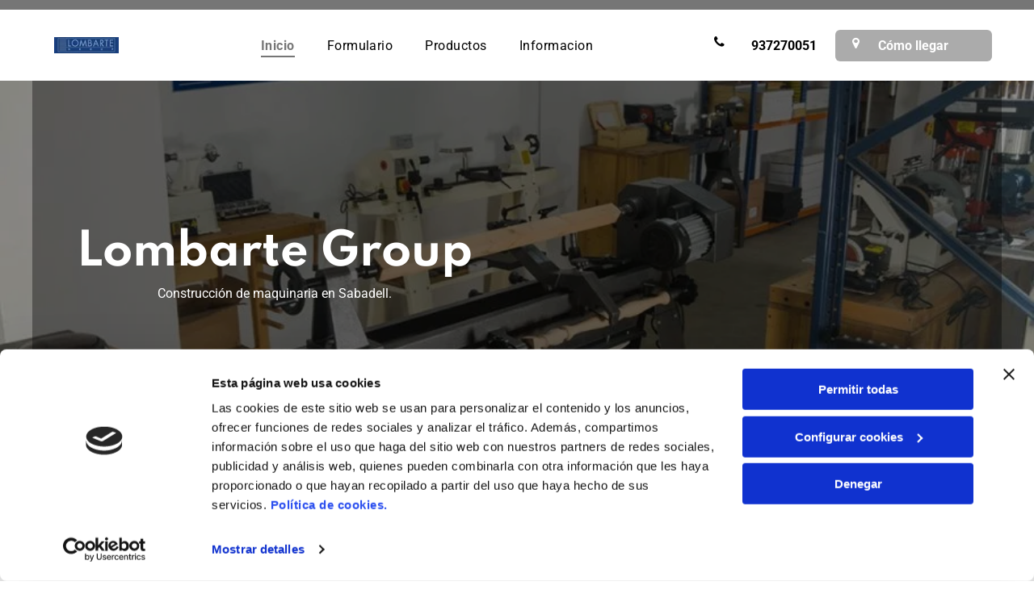

--- FILE ---
content_type: text/html;charset=utf-8
request_url: https://www.lombartegroup.info/
body_size: 31217
content:
<!doctype html >
<html xmlns="http://www.w3.org/1999/xhtml" lang="es"
      class="">
<head>
    <meta charset="utf-8">
    




































<script type="text/javascript">
    window._currentDevice = 'desktop';
    window.Parameters = window.Parameters || {
        HomeUrl: 'https://www.lombartegroup.info/',
        AccountUUID: 'ab6876a4c23f45bcb815a7b9d3300406',
        SystemID: 'EU_PRODUCTION',
        SiteAlias: 'ec1ee462feba49b0900ef7c3dab179fc',
        SiteType: atob('RFVEQU9ORQ=='),
        PublicationDate: 'Mon Sep 29 10:19:50 UTC 2025',
        ExternalUid: 'S00777253000',
        IsSiteMultilingual: false,
        InitialPostAlias: '',
        InitialPostPageUuid: '',
        InitialDynamicItem: '',
        DynamicPageInfo: {
            isDynamicPage: false,
            base64JsonRowData: 'null',
        },
        InitialPageAlias: 'home',
        InitialPageUuid: '7bde8432f0cd4152bca5fc77a36fdd68',
        InitialPageId: '33871722',
        InitialEncodedPageAlias: 'aG9tZQ==',
        InitialHeaderUuid: '8dc354c18edd4a04b4e734202442457b',
        CurrentPageUrl: '',
        IsCurrentHomePage: true,
        AllowAjax: false,
        AfterAjaxCommand: null,
        HomeLinkText: 'Back To Home',
        UseGalleryModule: false,
        CurrentThemeName: 'Layout Theme',
        ThemeVersion: '500000',
        DefaultPageAlias: '',
        RemoveDID: true,
        WidgetStyleID: null,
        IsHeaderFixed: false,
        IsHeaderSkinny: false,
        IsBfs: true,
        StorePageAlias: 'null',
        StorePagesUrls: 'e30=',
        IsNewStore: 'false',
        StorePath: '',
        StoreId: 'null',
        StoreVersion: 0,
        StoreBaseUrl: '',
        StoreCleanUrl: true,
        StoreDisableScrolling: true,
        IsStoreSuspended: false,
        HasCustomDomain: true,
        SimpleSite: false,
        showCookieNotification: false,
        cookiesNotificationMarkup: 'null',
        translatedPageUrl: '',
        isFastMigrationSite: false,
        sidebarPosition: 'NA',
        currentLanguage: 'es',
        currentLocale: 'es',
        NavItems: '{}',
        errors: {
            general: 'There was an error connecting to the page.<br/> Make sure you are not offline.',
            password: 'Incorrect name/password combination',
            tryAgain: 'Try again'
        },
        NavigationAreaParams: {
            ShowBackToHomeOnInnerPages: true,
            NavbarSize: -1,
            NavbarLiveHomePage: 'https://www.lombartegroup.info/',
            BlockContainerSelector: '.dmBody',
            NavbarSelector: '#dmNav:has(a)',
            SubNavbarSelector: '#subnav_main'
        },
        hasCustomCode: true,
        planID: '3254',
        customTemplateId: 'null',
        siteTemplateId: 'null',
        productId: 'DM_DIRECT',
        disableTracking: false,
        pageType: 'FROM_SCRATCH',
        isRuntimeServer: true,
        isInEditor: false,
        hasNativeStore: false,
        defaultLang: 'es',
        hamburgerMigration: null,
        isFlexSite: true
    };

    window.Parameters.LayoutID = {};
    window.Parameters.LayoutID[window._currentDevice] = 30;
    window.Parameters.LayoutVariationID = {};
    window.Parameters.LayoutVariationID[window._currentDevice] = 5;
</script>





















<!-- Injecting site-wide to the head -->

<script data-cookieconsent="statistics" type="text/plain" data-swh-uuid="293abaa4aecd40d7873130437a8724d6">


(function(w,d,s,l,i){w[l]=w[l]||[];w[l].push({'gtm.start': new Date().getTime(),event:'gtm.js'});var f=d.getElementsByTagName(s)[0], j=d.createElement(s),dl=l!='dataLayer'?'&l='+l:'';j.async=true;j.src= 'https://www.googletagmanager.com/gtm.js?id='+i+dl;f.parentNode.insertBefore(j,f); })
(window,document,'script','dataLayer','GTM-PKKCH2Q');


</script>
<script data-cookieconsent="statistics" src="https://assets.adobedtm.com/c7b62ff14aab/340afd82abc1/launch-afe08909a12e.min.js" async="" data-swh-uuid="293abaa4aecd40d7873130437a8724d6">
</script>



<!-- End Injecting site-wide to the head -->

<!-- Inject secured cdn script -->


<!-- ========= Meta Tags ========= -->
<!-- PWA settings -->
<script>
    function toHash(str) {
        var hash = 5381, i = str.length;
        while (i) {
            hash = hash * 33 ^ str.charCodeAt(--i)
        }
        return hash >>> 0
    }
</script>
<script>
    (function (global) {
    //const cacheKey = global.cacheKey;
    const isOffline = 'onLine' in navigator && navigator.onLine === false;
    const hasServiceWorkerSupport = 'serviceWorker' in navigator;
    if (isOffline) {
        console.log('offline mode');
    }
    if (!hasServiceWorkerSupport) {
        console.log('service worker is not supported');
    }
    if (hasServiceWorkerSupport && !isOffline) {
        window.addEventListener('load', function () {
            const serviceWorkerPath = '/runtime-service-worker.js?v=3';
            navigator.serviceWorker
                .register(serviceWorkerPath, { scope: './' })
                .then(
                    function (registration) {
                        // Registration was successful
                        console.log(
                            'ServiceWorker registration successful with scope: ',
                            registration.scope
                        );
                    },
                    function (err) {
                        // registration failed :(
                        console.log('ServiceWorker registration failed: ', err);
                    }
                )
                .catch(function (err) {
                    console.log(err);
                });
        });

        // helper function to refresh the page
        var refreshPage = (function () {
            var refreshing;
            return function () {
                if (refreshing) return;
                // prevent multiple refreshes
                var refreshkey = 'refreshed' + location.href;
                var prevRefresh = localStorage.getItem(refreshkey);
                if (prevRefresh) {
                    localStorage.removeItem(refreshkey);
                    if (Date.now() - prevRefresh < 30000) {
                        return; // dont go into a refresh loop
                    }
                }
                refreshing = true;
                localStorage.setItem(refreshkey, Date.now());
                console.log('refereshing page');
                window.location.reload();
            };
        })();

        function messageServiceWorker(data) {
            return new Promise(function (resolve, reject) {
                if (navigator.serviceWorker.controller) {
                    var worker = navigator.serviceWorker.controller;
                    var messageChannel = new MessageChannel();
                    messageChannel.port1.onmessage = replyHandler;
                    worker.postMessage(data, [messageChannel.port2]);
                    function replyHandler(event) {
                        resolve(event.data);
                    }
                } else {
                    resolve();
                }
            });
        }
    }
})(window);
</script>
<!-- Add manifest -->
<!-- End PWA settings -->



<link rel="canonical" href="https://www.lombartegroup.info/">

<meta id="view" name="viewport" content="initial-scale=1, minimum-scale=1, maximum-scale=5, viewport-fit=cover">
<meta name="apple-mobile-web-app-capable" content="yes">

<!--Add favorites icons-->

<link rel="icon" type="image/x-icon" href="https://de.cdn-website.com/ec1ee462feba49b0900ef7c3dab179fc/site_favicon_16_1749053130571.ico"/>

<!-- End favorite icons -->
<link rel="preconnect" href="https://le-de.cdn-website.com/"/>



<!-- render the required CSS and JS in the head section -->
<script id='d-js-dmapi'>
    window.SystemID = 'EU_PRODUCTION';

    if (!window.dmAPI) {
        window.dmAPI = {
            registerExternalRuntimeComponent: function () {
            },
            getCurrentDeviceType: function () {
                return window._currentDevice;
            },
            runOnReady: (ns, fn) => {
                const safeFn = dmAPI.toSafeFn(fn);
                ns = ns || 'global_' + Math.random().toString(36).slice(2, 11);
                const eventName = 'afterAjax.' + ns;

                if (document.readyState === 'complete') {
                    $.DM.events.off(eventName).on(eventName, safeFn);
                    setTimeout(function () {
                        safeFn({
                            isAjax: false,
                        });
                    }, 0);
                } else {
                    window?.waitForDeferred?.('dmAjax', () => {
                        $.DM.events.off(eventName).on(eventName, safeFn);
                        safeFn({
                            isAjax: false,
                        });
                    });
                }
            },
            toSafeFn: (fn) => {
                if (fn?.safe) {
                    return fn;
                }
                const safeFn = function (...args) {
                    try {
                        return fn?.apply(null, args);
                    } catch (e) {
                        console.log('function failed ' + e.message);
                    }
                };
                safeFn.safe = true;
                return safeFn;
            }
        };
    }

    if (!window.requestIdleCallback) {
        window.requestIdleCallback = function (fn) {
            setTimeout(fn, 0);
        }
    }
</script>

<!-- loadCSS function header.jsp-->






<script id="d-js-load-css">
/**
 * There are a few <link> tags with CSS resource in them that are preloaded in the page
 * in each of those there is a "onload" handler which invokes the loadCSS callback
 * defined here.
 * We are monitoring 3 main CSS files - the runtime, the global and the page.
 * When each load we check to see if we can append them all in a batch. If threre
 * is no page css (which may happen on inner pages) then we do not wait for it
 */
(function () {
  let cssLinks = {};
  function loadCssLink(link) {
    link.onload = null;
    link.rel = "stylesheet";
    link.type = "text/css";
  }
  
    function checkCss() {
      const pageCssLink = document.querySelector("[id*='CssLink']");
      const widgetCssLink = document.querySelector("[id*='widgetCSS']");

        if (cssLinks && cssLinks.runtime && cssLinks.global && (!pageCssLink || cssLinks.page) && (!widgetCssLink || cssLinks.widget)) {
            const storedRuntimeCssLink = cssLinks.runtime;
            const storedPageCssLink = cssLinks.page;
            const storedGlobalCssLink = cssLinks.global;
            const storedWidgetCssLink = cssLinks.widget;

            storedGlobalCssLink.disabled = true;
            loadCssLink(storedGlobalCssLink);

            if (storedPageCssLink) {
                storedPageCssLink.disabled = true;
                loadCssLink(storedPageCssLink);
            }

            if(storedWidgetCssLink) {
                storedWidgetCssLink.disabled = true;
                loadCssLink(storedWidgetCssLink);
            }

            storedRuntimeCssLink.disabled = true;
            loadCssLink(storedRuntimeCssLink);

            requestAnimationFrame(() => {
                setTimeout(() => {
                    storedRuntimeCssLink.disabled = false;
                    storedGlobalCssLink.disabled = false;
                    if (storedPageCssLink) {
                      storedPageCssLink.disabled = false;
                    }
                    if (storedWidgetCssLink) {
                      storedWidgetCssLink.disabled = false;
                    }
                    // (SUP-4179) Clear the accumulated cssLinks only when we're
                    // sure that the document has finished loading and the document 
                    // has been parsed.
                    if(document.readyState === 'interactive') {
                      cssLinks = null;
                    }
                }, 0);
            });
        }
    }
  

  function loadCSS(link) {
    try {
      var urlParams = new URLSearchParams(window.location.search);
      var noCSS = !!urlParams.get("nocss");
      var cssTimeout = urlParams.get("cssTimeout") || 0;

      if (noCSS) {
        return;
      }
      if (link.href && link.href.includes("d-css-runtime")) {
        cssLinks.runtime = link;
        checkCss();
      } else if (link.id === "siteGlobalCss") {
        cssLinks.global = link;
        checkCss();
      } 
      
      else if (link.id && link.id.includes("CssLink")) {
        cssLinks.page = link;
        checkCss();
      } else if (link.id && link.id.includes("widgetCSS")) {
        cssLinks.widget = link;
        checkCss();
      }
      
      else {
        requestIdleCallback(function () {
          window.setTimeout(function () {
            loadCssLink(link);
          }, parseInt(cssTimeout, 10));
        });
      }
    } catch (e) {
      throw e
    }
  }
  window.loadCSS = window.loadCSS || loadCSS;
})();
</script>



<script data-role="deferred-init" type="text/javascript">
    /* usage: window.getDeferred(<deferred name>).resolve() or window.getDeferred(<deferred name>).promise.then(...)*/
    function Def() {
        this.promise = new Promise((function (a, b) {
            this.resolve = a, this.reject = b
        }).bind(this))
    }

    const defs = {};
    window.getDeferred = function (a) {
        return null == defs[a] && (defs[a] = new Def), defs[a]
    }
    window.waitForDeferred = function (b, a, c) {
        let d = window?.getDeferred?.(b);
        d
            ? d.promise.then(a)
            : c && ["complete", "interactive"].includes(document.readyState)
                ? setTimeout(a, 1)
                : c
                    ? document.addEventListener("DOMContentLoaded", a)
                    : console.error(`Deferred  does not exist`);
    };
</script>
<style id="forceCssIncludes">
    /* This file is auto-generated from a `scss` file with the same name */

.videobgwrapper{overflow:hidden;position:absolute;z-index:0;width:100%;height:100%;top:0;left:0;pointer-events:none;border-radius:inherit}.videobgframe{position:absolute;width:101%;height:100%;top:50%;left:50%;transform:translateY(-50%) translateX(-50%);object-fit:fill}#dm video.videobgframe{margin:0}@media (max-width:767px){.dmRoot .dmPhotoGallery.newPhotoGallery:not(.photo-gallery-done){min-height:80vh}}@media (min-width:1025px){.dmRoot .dmPhotoGallery.newPhotoGallery:not(.photo-gallery-done){min-height:45vh}}@media (min-width:768px) and (max-width:1024px){.responsiveTablet .dmPhotoGallery.newPhotoGallery:not(.photo-gallery-done){min-height:45vh}}#dm [data-show-on-page-only]{display:none!important}#dmRoot div.stickyHeaderFix div.site_content{margin-top:0!important}#dmRoot div.stickyHeaderFix div.hamburger-header-container{position:relative}
    

</style>
<style id="cssVariables" type="text/css">
    :root {
  --color_1: rgba(0, 0, 0, 1);
  --color_2: rgba(255,255,255,1);
  --color_3: rgba(213, 213, 213, 1);
  --color_4: rgba(171, 171, 171, 1);
  --color_5: rgba(118, 118, 118, 1);
  --color_6: rgba(110, 110, 110, 1);
  --color_7: rgba(229, 229, 229, 1);
  --color_8: rgba(0, 0, 0, 0);
  --max-content-width_1: 1200px;
}
</style>

<!-- ========= JS Section ========= -->
<script>
    var isWLR = true;

    window.customWidgetsFunctions = {};
    window.customWidgetsStrings = {};
    window.collections = {};
    window.currentLanguage = "SPANISH"
    window.isSitePreview = false;
</script>
<script>
    window.customWidgetsFunctions["1f5975986930429f819d4cd2154b5c4a~25"] = function (element, data, api) {
        null
    };
</script>
<script type="text/javascript">

    var d_version = "production_6102";
    var build = "2026-01-15T13_48_11";
    window['v' + 'ersion'] = d_version;

    function buildEditorParent() {
        window.isMultiScreen = true;
        window.editorParent = {};
        window.previewParent = {};
        window.assetsCacheQueryParam = "?version=2026-01-15T13_48_11";
        try {
            var _p = window.parent;
            if (_p && _p.document && _p.$ && _p.$.dmfw) {
                window.editorParent = _p;
            } else if (_p.isSitePreview) {
                window.previewParent = _p;
            }
        } catch (e) {

        }
    }

    buildEditorParent();
</script>

<!-- Injecting site-wide before scripts -->
<script id="d-js-ecwid-cb-glue" data-swh-uuid="1cfcad4f17384d29b35f9aab71e829ec">

window.ec=window.ec||{},window.ec.config=ec.config||{},window.ec.config.tracking=ec.config.tracking||{},window.ec.config.tracking.ask_consent=!0;let _ecwidLoadedForCb=!1;function _acceptConsentForEcwid(e){e.preferences&&e.statistics&&!e.marketing?Ecwid.setTrackingConsent("ANALYTICS_ONLY"):!e.preferences||e.statistics||e.marketing?Ecwid.setTrackingConsent("ACCEPT"):Ecwid.setTrackingConsent("PERSONALIZATION_ONLY")}function _onEcwidLoadedCb(){Cookiebot&&Cookiebot.consented?"function"==typeof Ecwid.setTrackingConsent?_acceptConsentForEcwid(Cookiebot.consent):window.Ecwid.OnAPILoaded.add(function(){_acceptConsentForEcwid(Cookiebot.consent)}):Cookiebot&&Cookiebot.declined?Ecwid.setTrackingConsent("DECLINE"):_ecwidLoadedForCb=!0}window.addEventListener("message",e=>{"ecwid-script-loaded"===e.data.type&&_onEcwidLoadedCb()}),window.addEventListener("CookiebotOnAccept",async()=>{_ecwidLoadedForCb&&_acceptConsentForEcwid(Cookiebot.consent)},!1),window.addEventListener("CookiebotOnDecline",async()=>{_ecwidLoadedForCb&&Ecwid.setTrackingConsent("DECLINE")},!1);

</script>
<script id="CookiebotConfiguration" type="application/json" data-cookieconsent="ignore" data-swh-uuid="1cfcad4f17384d29b35f9aab71e829ec">

{"TagConfiguration":[{"id":"d-js-core","ignore":true},{"id":"d-js-params","ignore":true},{"id":"d-js-jquery","ignore":true},{"id":"d-js-load-css","ignore":true},{"id":"d-js-dmapi","ignore":true},{"id":"d-js-datalayer-optimization","ignore":true}]}

</script>
<script data-cookieconsent="ignore" data-swh-uuid="1cfcad4f17384d29b35f9aab71e829ec">

function _cbSetGtag(){dataLayer.push(arguments)}window.dataLayer=window.dataLayer||[],_cbSetGtag("consent","default",{"ad_personalization":"denied","ad_storage":"denied","ad_user_data":"denied","analytics_storage":"denied","functionality_storage":"denied","personalization_storage":"denied","security_storage":"denied","wait_for_update":500}),_cbSetGtag("set","ads_data_redaction",!0),_cbSetGtag("set","url_passthrough",!0)

</script>
<script id="Cookiebot" src="https://consent.cookiebot.com/uc.js" data-cbid="1b9813af-6918-43b7-8a94-8a10174e35fd" data-blockingmode="auto" type="text/javascript" data-swh-uuid="1cfcad4f17384d29b35f9aab71e829ec">
</script>
<!-- End Injecting site-wide to the head -->


<script>
    window.cookiesNotificationMarkupPreview = 'null';
</script>

<!-- HEAD RT JS Include -->
<script id='d-js-params'>
    window.INSITE = window.INSITE || {};
    window.INSITE.device = "desktop";

    window.rtCommonProps = {};
    rtCommonProps["rt.ajax.ajaxScriptsFix"] =true;
    rtCommonProps["rt.pushnotifs.sslframe.encoded"] = 'aHR0cHM6Ly97c3ViZG9tYWlufS5wdXNoLW5vdGlmcy5jb20=';
    rtCommonProps["runtimecollector.url"] = 'https://rtc.eu-multiscreensite.com';
    rtCommonProps["performance.tabletPreview.removeScroll"] = 'false';
    rtCommonProps["inlineEditGrid.snap"] =true;
    rtCommonProps["popup.insite.cookie.ttl"] = '0.5';
    rtCommonProps["rt.pushnotifs.force.button"] =true;
    rtCommonProps["common.mapbox.token"] = 'pk.eyJ1IjoiZGFubnliMTIzIiwiYSI6ImNqMGljZ256dzAwMDAycXBkdWxwbDgzeXYifQ.Ck5P-0NKPVKAZ6SH98gxxw';
    rtCommonProps["common.mapbox.js.override"] =false;
    rtCommonProps["common.here.appId"] = 'iYvDjIQ2quyEu0rg0hLo';
    rtCommonProps["common.here.appCode"] = '1hcIxLJcbybmtBYTD9Z1UA';
    rtCommonProps["isCoverage.test"] =false;
    rtCommonProps["ecommerce.ecwid.script"] = 'https://app.multiscreenstore.com/script.js';
    rtCommonProps["common.resources.dist.cdn"] =true;
    rtCommonProps["common.build.dist.folder"] = 'production/6102';
    rtCommonProps["common.resources.cdn.host"] = 'https://static.cdn-website.com';
    rtCommonProps["common.resources.folder"] = 'https://static.cdn-website.com/mnlt/production/6102';
    rtCommonProps["feature.flag.runtime.backgroundSlider.preload.slowly"] =true;
    rtCommonProps["feature.flag.runtime.newAnimation.enabled"] =true;
    rtCommonProps["feature.flag.runtime.newAnimation.jitAnimation.enabled"] =true;
    rtCommonProps["feature.flag.sites.google.analytics.gtag"] =true;
    rtCommonProps["feature.flag.runOnReadyNewTask"] =true;
    rtCommonProps["isAutomation.test"] =false;
    rtCommonProps["booking.cal.api.domain"] = 'api.cal.eu';

    
    rtCommonProps['common.mapsProvider'] = 'mapbox';
    
    rtCommonProps['common.mapsProvider.version'] = '0.52.0';
    rtCommonProps['common.geocodeProvider'] = 'mapbox';
    rtCommonProps['server.for.resources'] = '';
    rtCommonProps['feature.flag.lazy.widgets'] = true;
    rtCommonProps['feature.flag.single.wow'] = false;
    rtCommonProps['feature.flag.disallowPopupsInEditor'] = true;
    rtCommonProps['feature.flag.mark.anchors'] = true;
    rtCommonProps['captcha.public.key'] = '6LffcBsUAAAAAMU-MYacU-6QHY4iDtUEYv_Ppwlz';
    rtCommonProps['captcha.invisible.public.key'] = '6LeiWB8UAAAAAHYnVJM7_-7ap6bXCUNGiv7bBPME';
    rtCommonProps["images.sizes.small"] =160;
    rtCommonProps["images.sizes.mobile"] =640;
    rtCommonProps["images.sizes.tablet"] =1280;
    rtCommonProps["images.sizes.desktop"] =1920;
    rtCommonProps["modules.resources.cdn"] =true;
    rtCommonProps["import.images.storage.imageCDN"] = 'https://le-de.cdn-website.com/';
    rtCommonProps["feature.flag.runtime.inp.threshold"] =150;
    rtCommonProps["feature.flag.performance.logs"] =true;
    rtCommonProps["site.widget.form.captcha.type"] = 'g_recaptcha';
    rtCommonProps["friendly.captcha.site.key"] = 'FCMGSQG9GVNMFS8K';
    rtCommonProps["cookiebot.mapbox.consent.category"] = 'marketing';
    // feature flags that's used out of runtime module (in  legacy files)
    rtCommonProps["platform.monolith.personalization.dateTimeCondition.popupMsgAction.moveToclient.enabled"] =true;

    window.rtFlags = {};
    rtFlags["unsuspendEcwidStoreOnRuntime.enabled"] =false;
    rtFlags["scripts.widgetCount.enabled"] =true;
    rtFlags["fnb.animations.tracking.enabled"] =true;
    rtFlags["ecom.ecwidNewUrlStructure.enabled"] = false;
    rtFlags["ecom.ecwid.accountPage.emptyBaseUrl.enabled"] = true;
    rtFlags["ecom.ecwid.pages.links.disable.listeners"] = true;
    rtFlags["ecom.ecwid.storefrontV3.enabled"] = false;
    rtFlags["ecom.ecwid.old.store.fix.facebook.share"] = true;
    rtFlags["feature.flag.photo.gallery.exact.size"] =true;
    rtFlags["geocode.search.localize"] =false;
    rtFlags["feature.flag.runtime.newAnimation.asyncInit.setTimeout.enabled"] =false;
    rtFlags["twitter.heightLimit.enabled"] = true;
    rtFlags["runtime.lottieOverflow"] =false;
    rtFlags["runtime.monitoring.sentry.ignoreErrors"] = "";
    rtFlags["streamline.monolith.personalization.supportMultipleConditions.enabled"] =false;
    rtFlags["flex.animation.design.panel.layout"] =false;
    rtFlags["runtime.cwv.report.cls.enabled"] =false;
    rtFlags["runtime.cwv.report.lcp.enabled"] =false;
    rtFlags["flex.runtime.popup.with.show"] =true;
    rtFlags["contact.form.useActiveForm"] =true;
    rtFlags["contact.form.custom.errors.enabled"] =false;
    rtFlags["runtime.ssr.productStore.internal.observer"] =true;
    rtFlags["runtime.ssr.productCustomizations"] =true;
    rtFlags["runtime.ssr.runtime.filter-sort.newFilterSortWidgetWithOptions.enabled"] =false;
    rtFlags["runtime.ssr.ssrSlider.jumpThreshold.enabled"] =false;
</script>
<script src="https://static.cdn-website.com/mnlt/production/6102/_dm/s/rt/dist/scripts/d-js-runtime-flex-package.min.js"  id="d-js-core" defer></script>
<!-- End of HEAD RT JS Include -->
<script>
    document.addEventListener('DOMContentLoaded', () =>
        window.runtime.initLayout()
    );
</script>



<style id="hideAnimFix">
  .dmDesktopBody:not(.editGrid) [data-anim-desktop]:not([data-anim-desktop='none']), .dmDesktopBody:not(.editGrid) [data-anim-extended] {
    visibility: hidden;
  }

  .dmDesktopBody:not(.editGrid) .dmNewParagraph[data-anim-desktop]:not([data-anim-desktop='none']), .dmDesktopBody:not(.editGrid) .dmNewParagraph[data-anim-extended] {
    visibility: hidden !important;
  }


  #dmRoot:not(.editGrid) .flex-element [data-anim-extended] {
    visibility: hidden;
  }

</style>



<style id="criticalCss">
    .flex-element.inner-grid,[data-layout-grid],[data-widget-type=clicktomap],[data-widget-type]:has(>.dmWidget.flexButton){-ms-grid-columns:minmax(0,1fr);grid-template-columns:minmax(0,1fr)}@font-face{font-family:Spartan;font-style:normal;font-weight:100;font-display:swap;src:url(https://de.cdn-website.com/fonts/s/spartan/v18/l7gfbjR61M69yt8Z2QKtlA.woff2) format('woff2');unicode-range:U+0000-00FF,U+0131,U+0152-0153,U+02BB-02BC,U+02C6,U+02DA,U+02DC,U+0304,U+0308,U+0329,U+2000-206F,U+20AC,U+2122,U+2191,U+2193,U+2212,U+2215,U+FEFF,U+FFFD}@font-face{font-family:Roboto;font-style:normal;font-weight:100;font-stretch:100%;font-display:swap;src:url(https://de.cdn-website.com/fonts/s/roboto/v47/KFO7CnqEu92Fr1ME7kSn66aGLdTylUAMa3yUBA.woff2) format('woff2');unicode-range:U+0000-00FF,U+0131,U+0152-0153,U+02BB-02BC,U+02C6,U+02DA,U+02DC,U+0304,U+0308,U+0329,U+2000-206F,U+20AC,U+2122,U+2191,U+2193,U+2212,U+2215,U+FEFF,U+FFFD}@font-face{font-family:Roboto;font-style:italic;font-weight:100;font-stretch:100%;font-display:swap;src:url(https://de.cdn-website.com/fonts/s/roboto/v47/KFO5CnqEu92Fr1Mu53ZEC9_Vu3r1gIhOszmkBnka.woff2) format('woff2');unicode-range:U+0000-00FF,U+0131,U+0152-0153,U+02BB-02BC,U+02C6,U+02DA,U+02DC,U+0304,U+0308,U+0329,U+2000-206F,U+20AC,U+2122,U+2191,U+2193,U+2212,U+2215,U+FEFF,U+FFFD}@font-face{font-family:Spartan;font-style:normal;font-weight:200;font-display:swap;src:url(https://de.cdn-website.com/fonts/s/spartan/v18/l7gfbjR61M69yt8Z2QKtlA.woff2) format('woff2');unicode-range:U+0000-00FF,U+0131,U+0152-0153,U+02BB-02BC,U+02C6,U+02DA,U+02DC,U+0304,U+0308,U+0329,U+2000-206F,U+20AC,U+2122,U+2191,U+2193,U+2212,U+2215,U+FEFF,U+FFFD}@font-face{font-family:Spartan;font-style:normal;font-weight:300;font-display:swap;src:url(https://de.cdn-website.com/fonts/s/spartan/v18/l7gfbjR61M69yt8Z2QKtlA.woff2) format('woff2');unicode-range:U+0000-00FF,U+0131,U+0152-0153,U+02BB-02BC,U+02C6,U+02DA,U+02DC,U+0304,U+0308,U+0329,U+2000-206F,U+20AC,U+2122,U+2191,U+2193,U+2212,U+2215,U+FEFF,U+FFFD}@font-face{font-family:Roboto;font-style:normal;font-weight:300;font-stretch:100%;font-display:swap;src:url(https://de.cdn-website.com/fonts/s/roboto/v47/KFO7CnqEu92Fr1ME7kSn66aGLdTylUAMa3yUBA.woff2) format('woff2');unicode-range:U+0000-00FF,U+0131,U+0152-0153,U+02BB-02BC,U+02C6,U+02DA,U+02DC,U+0304,U+0308,U+0329,U+2000-206F,U+20AC,U+2122,U+2191,U+2193,U+2212,U+2215,U+FEFF,U+FFFD}@font-face{font-family:Roboto;font-style:italic;font-weight:300;font-stretch:100%;font-display:swap;src:url(https://de.cdn-website.com/fonts/s/roboto/v47/KFO5CnqEu92Fr1Mu53ZEC9_Vu3r1gIhOszmkBnka.woff2) format('woff2');unicode-range:U+0000-00FF,U+0131,U+0152-0153,U+02BB-02BC,U+02C6,U+02DA,U+02DC,U+0304,U+0308,U+0329,U+2000-206F,U+20AC,U+2122,U+2191,U+2193,U+2212,U+2215,U+FEFF,U+FFFD}@font-face{font-family:FontAwesome;font-display:block;src:url(https://static.cdn-website.com/fonts/fontawesome-webfont.eot?v=6);src:url(https://static.cdn-website.com/fonts/fontawesome-webfont.eot?#iefix&v=6) format("embedded-opentype"),url(https://static.cdn-website.com/fonts/fontawesome-webfont.woff?v=6) format("woff"),url(https://static.cdn-website.com/fonts/fontawesome-webfont.ttf?v=6) format("truetype"),url(https://static.cdn-website.com/fonts/fontawesome-webfont.svg#fontawesomeregular?v=6) format("svg");font-weight:400;font-style:normal}@font-face{font-family:dm-font;font-display:block;src:url(https://static.cdn-website.com/fonts/dm-font.woff?v=12) format("woff"),url(https://static.cdn-website.com/fonts/dm-font.ttf?v=12) format("truetype"),url(https://static.cdn-website.com/fonts/dm-font.svg?v=12#dm-font) format("svg");font-weight:400;font-style:normal}@font-face{font-family:Spartan;font-style:normal;font-weight:400;font-display:swap;src:url(https://de.cdn-website.com/fonts/s/spartan/v18/l7gfbjR61M69yt8Z2QKtlA.woff2) format('woff2');unicode-range:U+0000-00FF,U+0131,U+0152-0153,U+02BB-02BC,U+02C6,U+02DA,U+02DC,U+0304,U+0308,U+0329,U+2000-206F,U+20AC,U+2122,U+2191,U+2193,U+2212,U+2215,U+FEFF,U+FFFD}@font-face{font-family:Roboto;font-style:normal;font-weight:400;font-stretch:100%;font-display:swap;src:url(https://de.cdn-website.com/fonts/s/roboto/v47/KFO7CnqEu92Fr1ME7kSn66aGLdTylUAMa3yUBA.woff2) format('woff2');unicode-range:U+0000-00FF,U+0131,U+0152-0153,U+02BB-02BC,U+02C6,U+02DA,U+02DC,U+0304,U+0308,U+0329,U+2000-206F,U+20AC,U+2122,U+2191,U+2193,U+2212,U+2215,U+FEFF,U+FFFD}@font-face{font-family:Roboto;font-style:italic;font-weight:400;font-stretch:100%;font-display:swap;src:url(https://de.cdn-website.com/fonts/s/roboto/v47/KFO5CnqEu92Fr1Mu53ZEC9_Vu3r1gIhOszmkBnka.woff2) format('woff2');unicode-range:U+0000-00FF,U+0131,U+0152-0153,U+02BB-02BC,U+02C6,U+02DA,U+02DC,U+0304,U+0308,U+0329,U+2000-206F,U+20AC,U+2122,U+2191,U+2193,U+2212,U+2215,U+FEFF,U+FFFD}@font-face{font-family:Roboto;font-style:normal;font-weight:500;font-stretch:100%;font-display:swap;src:url(https://de.cdn-website.com/fonts/s/roboto/v47/KFO7CnqEu92Fr1ME7kSn66aGLdTylUAMa3yUBA.woff2) format('woff2');unicode-range:U+0000-00FF,U+0131,U+0152-0153,U+02BB-02BC,U+02C6,U+02DA,U+02DC,U+0304,U+0308,U+0329,U+2000-206F,U+20AC,U+2122,U+2191,U+2193,U+2212,U+2215,U+FEFF,U+FFFD}@font-face{font-family:Roboto;font-style:italic;font-weight:500;font-stretch:100%;font-display:swap;src:url(https://de.cdn-website.com/fonts/s/roboto/v47/KFO5CnqEu92Fr1Mu53ZEC9_Vu3r1gIhOszmkBnka.woff2) format('woff2');unicode-range:U+0000-00FF,U+0131,U+0152-0153,U+02BB-02BC,U+02C6,U+02DA,U+02DC,U+0304,U+0308,U+0329,U+2000-206F,U+20AC,U+2122,U+2191,U+2193,U+2212,U+2215,U+FEFF,U+FFFD}@font-face{font-family:Spartan;font-style:normal;font-weight:600;font-display:swap;src:url(https://de.cdn-website.com/fonts/s/spartan/v18/l7gfbjR61M69yt8Z2QKtlA.woff2) format('woff2');unicode-range:U+0000-00FF,U+0131,U+0152-0153,U+02BB-02BC,U+02C6,U+02DA,U+02DC,U+0304,U+0308,U+0329,U+2000-206F,U+20AC,U+2122,U+2191,U+2193,U+2212,U+2215,U+FEFF,U+FFFD}@font-face{font-family:Spartan;font-style:normal;font-weight:700;font-display:swap;src:url(https://de.cdn-website.com/fonts/s/spartan/v18/l7gfbjR61M69yt8Z2QKtlA.woff2) format('woff2');unicode-range:U+0000-00FF,U+0131,U+0152-0153,U+02BB-02BC,U+02C6,U+02DA,U+02DC,U+0304,U+0308,U+0329,U+2000-206F,U+20AC,U+2122,U+2191,U+2193,U+2212,U+2215,U+FEFF,U+FFFD}@font-face{font-family:Roboto;font-style:normal;font-weight:700;font-stretch:100%;font-display:swap;src:url(https://de.cdn-website.com/fonts/s/roboto/v47/KFO7CnqEu92Fr1ME7kSn66aGLdTylUAMa3yUBA.woff2) format('woff2');unicode-range:U+0000-00FF,U+0131,U+0152-0153,U+02BB-02BC,U+02C6,U+02DA,U+02DC,U+0304,U+0308,U+0329,U+2000-206F,U+20AC,U+2122,U+2191,U+2193,U+2212,U+2215,U+FEFF,U+FFFD}@font-face{font-family:Roboto;font-style:italic;font-weight:700;font-stretch:100%;font-display:swap;src:url(https://de.cdn-website.com/fonts/s/roboto/v47/KFO5CnqEu92Fr1Mu53ZEC9_Vu3r1gIhOszmkBnka.woff2) format('woff2');unicode-range:U+0000-00FF,U+0131,U+0152-0153,U+02BB-02BC,U+02C6,U+02DA,U+02DC,U+0304,U+0308,U+0329,U+2000-206F,U+20AC,U+2122,U+2191,U+2193,U+2212,U+2215,U+FEFF,U+FFFD}@font-face{font-family:Spartan;font-style:normal;font-weight:800;font-display:swap;src:url(https://de.cdn-website.com/fonts/s/spartan/v18/l7gfbjR61M69yt8Z2QKtlA.woff2) format('woff2');unicode-range:U+0000-00FF,U+0131,U+0152-0153,U+02BB-02BC,U+02C6,U+02DA,U+02DC,U+0304,U+0308,U+0329,U+2000-206F,U+20AC,U+2122,U+2191,U+2193,U+2212,U+2215,U+FEFF,U+FFFD}@font-face{font-family:Spartan;font-style:normal;font-weight:900;font-display:swap;src:url(https://de.cdn-website.com/fonts/s/spartan/v18/l7gfbjR61M69yt8Z2QKtlA.woff2) format('woff2');unicode-range:U+0000-00FF,U+0131,U+0152-0153,U+02BB-02BC,U+02C6,U+02DA,U+02DC,U+0304,U+0308,U+0329,U+2000-206F,U+20AC,U+2122,U+2191,U+2193,U+2212,U+2215,U+FEFF,U+FFFD}@font-face{font-family:Roboto;font-style:normal;font-weight:900;font-stretch:100%;font-display:swap;src:url(https://de.cdn-website.com/fonts/s/roboto/v47/KFO7CnqEu92Fr1ME7kSn66aGLdTylUAMa3yUBA.woff2) format('woff2');unicode-range:U+0000-00FF,U+0131,U+0152-0153,U+02BB-02BC,U+02C6,U+02DA,U+02DC,U+0304,U+0308,U+0329,U+2000-206F,U+20AC,U+2122,U+2191,U+2193,U+2212,U+2215,U+FEFF,U+FFFD}@font-face{font-family:Roboto;font-style:italic;font-weight:900;font-stretch:100%;font-display:swap;src:url(https://de.cdn-website.com/fonts/s/roboto/v47/KFO5CnqEu92Fr1Mu53ZEC9_Vu3r1gIhOszmkBnka.woff2) format('woff2');unicode-range:U+0000-00FF,U+0131,U+0152-0153,U+02BB-02BC,U+02C6,U+02DA,U+02DC,U+0304,U+0308,U+0329,U+2000-206F,U+20AC,U+2122,U+2191,U+2193,U+2212,U+2215,U+FEFF,U+FFFD}:root{--color_1:rgba(0, 0, 0, 1);--color_2:rgba(255,255,255,1);--color_3:rgba(213, 213, 213, 1);--color_4:rgba(171, 171, 171, 1);--color_5:rgba(118, 118, 118, 1);--color_6:rgba(110, 110, 110, 1);--color_7:rgba(229, 229, 229, 1);--color_8:rgba(0, 0, 0, 0);--max-content-width_1:1200px}[data-layout-grid]{display:-ms-grid;display:grid;justify-content:start;align-items:start}[data-layout-grid]>.flex-element.group{display:flex;flex-direction:row;justify-content:flex-start;align-items:center;justify-self:center;align-self:start;order:0;max-width:1200px}[data-layout-grid]>.flex-element.group>.flex-element.group{align-items:flex-start;align-self:stretch}.flex-element.group,.flex-element.inner-grid,[data-layout-grid],[data-layout-grid]>.flex-element.group,[data-layout-grid]>.flex-element.group>.flex-element.group{background-size:cover;background-repeat:no-repeat;background-position:50% 50%;position:relative}.flex-element.group,[data-layout-grid]>.flex-element.group>.flex-element.group{max-width:100%;display:flex;flex-direction:column;justify-content:center}.flex-element.inner-grid{display:-ms-grid;display:grid;justify-content:start;align-items:start;column-gap:0;row-gap:0;width:50%}.flex-element.widget-wrapper{position:relative;min-width:10px;min-height:10px}#dm [data-flex-id] .widget-wrapper>[data-element-type]{width:100%;height:100%;margin:0;padding:0}#dm [data-flex-id] .widget-wrapper[data-widget-type=clicktomap]>[data-element-type]{width:100%!important;height:100%!important}[data-flex-id] .widget-wrapper [data-element-type=image] img{object-fit:cover;width:100%;height:100%}[data-flex-id] .flex-element.grid>.flex-element,[data-flex-id] .flex-element.inner-grid>.flex-element{-ms-grid-column:1;grid-column-start:1;-ms-grid-column-span:1;grid-column-end:span 1;-ms-grid-row:1;grid-row-start:1;-ms-grid-row-span:1;grid-row-end:span 1}[data-widget-type=clicktomap],[data-widget-type]:has(>.dmWidget.flexButton){display:-ms-grid;display:grid;-ms-grid-rows:minmax(0,1fr);grid-template-rows:minmax(0,1fr)}.dmInner{position:relative;background:#fff;min-width:auto!important}a,button,input{font-family:inherit}.text-align-center{text-align:center}#dmRoot{text-decoration-skip-ink:none}#site_content,[data-flex-id]{position:relative}[data-layout-grid]{-ms-grid-rows:minmax(0,max-content)!important;grid-template-rows:minmax(0,-webkit-max-content)!important;grid-template-rows:minmax(0,max-content)!important}.flex-widgets-container{display:none}body.fix-mobile-scrolling{overflow:initial}@media (max-width:767px){[data-hidden-on-mobile]{display:none!important}}*,:after,:before{box-sizing:border-box}@media (min-width:1025px){[data-hidden-on-desktop]{display:none!important}}@media (min-width:768px) and (max-width:1024px){.hide-for-medium,[data-hidden-on-tablet]{display:none!important}}.dmInner ul:not(.defaultList){padding:1px}#dm h3.dmwidget-title[hide=true]{display:none}.clearfix,a,img,li,ul{vertical-align:top}.dmOuter{word-wrap:break-word}[class*=' dm-icon-']:before{font-family:dm-font!important}#dmFlexHeaderContainer{display:inline}#flex-sticky{position:fixed;inset:0;z-index:20}#flex-sticky [data-layout-grid]>.flex-element.group>.flex-element.group>.flex-element.inner-grid{width:100vw;height:100dvh;-ms-grid-rows:1fr;grid-template-rows:1fr;-ms-grid-columns:minmax(0,1fr);grid-template-columns:minmax(0,1fr)}#flex-sticky [data-layout-grid]>.flex-element.group>.flex-element.group>.flex-element.inner-grid>.flex-element{-ms-grid-row:1;-ms-grid-row-span:1;-ms-grid-column:1;-ms-grid-column-span:1;grid-area:1/1/2/2;max-width:fill-available;max-width:-webkit-fill-available}@media (min-width:1025px){[data-layout-grid]>.flex-element.group{max-width:var(--max-content-width_1,1200px)}}@media (max-width:1024px){[data-layout-grid]>.flex-element.group{max-width:1200px}}body{-webkit-overflow-scrolling:touch}:not(.runtime-module-container) .layout-drawer,:not(.runtime-module-container) .layout-drawer-overlay{visibility:hidden}:not(.runtime-module-container) .layout-drawer{position:fixed;transform:translate(-100%,-100%)}:not(.runtime-module-container) .layout-drawer[data-origin=side-reverse]{transform:translate(100%,0)}:not(.runtime-module-container) .layout-drawer-overlay{opacity:0}.runtime-module-container{width:100%}.runtime-module-container .layout-drawer,.runtime-module-container .layout-drawer-overlay{visibility:visible;height:100%;position:fixed;top:0;left:0}.runtime-module-container .layout-drawer{background-color:#fff;width:75vw;transform:translate(-100%,0);overflow:auto;-webkit-overflow-scrolling:auto;z-index:13;display:flex;flex-direction:column}.runtime-module-container .layout-drawer[data-origin=side-reverse]{transform:translate(100%,0);left:auto;right:0}.runtime-module-container .layout-drawer-overlay{width:100vw;background-color:rgba(0,0,0,.4);opacity:0;z-index:6}@media (min-width:1025px){[data-flex-site] .layout-drawer:not([data-origin=top]){width:30vw}}@media (min-width:768px) and (max-width:1024px){[data-flex-site] .layout-drawer:not([data-origin=top]){width:50vw}}@media (max-width:767px){[data-flex-site] .layout-drawer:not([data-origin=top]){width:80vw}.dmRoot #dm .main-navigation.unifiednav .nav-item-text{position:relative}}[data-flex-site] .layout-drawer [data-flex-id]{flex:1 0 auto}.main-navigation.unifiednav{display:flex;justify-content:space-around;align-items:stretch;overflow:visible}.main-navigation.unifiednav ul{list-style:none;padding:0;margin:0;font-size:1rem}.main-navigation.unifiednav .unifiednav__container{display:flex;list-style:none;flex-grow:1}.main-navigation.unifiednav .unifiednav__container>.unifiednav__item-wrap{display:flex;justify-content:flex-start;position:relative;font-weight:400}.main-navigation.unifiednav .unifiednav__container:not([data-depth])>.unifiednav__item-wrap::after,.main-navigation.unifiednav .unifiednav__container:not([data-depth])>.unifiednav__item-wrap::before{content:'';-ms-grid-row-align:center;align-self:center;font-weight:700}.main-navigation.unifiednav .unifiednav__container>.unifiednav__item-wrap>.unifiednav__item{display:flex;justify-content:flex-start;align-items:center;flex-direction:row;color:inherit;text-decoration:none;position:relative;padding:12px 15px;margin:0;font-weight:inherit;letter-spacing:.03em}.main-navigation.unifiednav .unifiednav__container:not([data-depth])>.unifiednav__item-wrap>.unifiednav__item{padding:0 15px}.main-navigation.unifiednav .unifiednav__container>.unifiednav__item-wrap>.unifiednav__item .nav-item-text{white-space:nowrap}.main-navigation.unifiednav .unifiednav__container:not([data-depth])>.unifiednav__item-wrap>.unifiednav__item .nav-item-text::after,.main-navigation.unifiednav .unifiednav__container:not([data-depth])>.unifiednav__item-wrap>.unifiednav__item .nav-item-text::before{content:'';width:100%;height:0;border:0 solid transparent;border-top-color:currentColor;display:block;opacity:0}.main-navigation.unifiednav .unifiednav__container:not([data-depth])>.unifiednav__item-wrap>.unifiednav__item.dmNavItemSelected .nav-item-text::after,.main-navigation.unifiednav .unifiednav__container:not([data-depth])>.unifiednav__item-wrap>.unifiednav__item.dmNavItemSelected .nav-item-text::before{opacity:1}.main-navigation.unifiednav.effect-bottom2{padding:calc(12px - .2em - 2px) 15px}.main-navigation.unifiednav.effect-bottom2 .unifiednav__container:not([data-depth])>.unifiednav__item-wrap>.unifiednav__item .nav-item-text::after,.main-navigation.unifiednav.effect-bottom2 .unifiednav__container:not([data-depth])>.unifiednav__item-wrap>.unifiednav__item .nav-item-text::before{transform:scaleX(0);border-top-width:2px}.main-navigation.unifiednav.effect-bottom2 .unifiednav__container:not([data-depth])>.unifiednav__item-wrap>.unifiednav__item .nav-item-text::after{margin-top:.2em}.main-navigation.unifiednav.effect-bottom2 .unifiednav__container:not([data-depth])>.unifiednav__item-wrap>.unifiednav__item .nav-item-text::before{margin-bottom:.2em;border-top-color:transparent}.main-navigation.unifiednav.effect-bottom2 .unifiednav__container:not([data-depth])>.unifiednav__item-wrap>.unifiednav__item.dmNavItemSelected .nav-item-text::after,.main-navigation.unifiednav.effect-bottom2 .unifiednav__container:not([data-depth])>.unifiednav__item-wrap>.unifiednav__item.dmNavItemSelected .nav-item-text::before{transform:scaleX(1)}.main-navigation.unifiednav.effect-bottom2 .unifiednav__container:not([data-depth])>.unifiednav__item-wrap>.unifiednav__item .nav-item-text::after,.main-navigation.unifiednav.effect-bottom2 .unifiednav__container:not([data-depth])>.unifiednav__item-wrap>.unifiednav__item .nav-item-text::before{transform-origin:left}.main-navigation.unifiednav .unifiednav__container .unifiednav__item:not(.unifiednav__item_has-sub-nav) .icon{display:none}.main-navigation.unifiednav:not(.unifiednav_vertical)>.unifiednav__container{justify-content:inherit}#dm .main-navigation.unifiednav[data-nav-structure=VERTICAL] .unifiednav__container{flex-direction:column;flex:1 1 100%}#dm .main-navigation.unifiednav[data-nav-structure=VERTICAL] .unifiednav__container>.unifiednav__item-wrap>.unifiednav__item{padding:8px 0;margin:0}#dm .main-navigation.unifiednav[data-nav-structure=VERTICAL] .unifiednav__container>.unifiednav__item-wrap>.unifiednav__item .nav-item-text{white-space:initial}#dm .main-navigation.unifiednav[data-nav-structure=VERTICAL] .unifiednav__container:not([data-depth])>.unifiednav__item-wrap{flex-direction:column}#dm .main-navigation.unifiednav[data-nav-structure=VERTICAL] .unifiednav__container:not([data-depth])>.unifiednav__item-wrap::after{content:''!important;width:100%;height:0;color:#d1d1d1;align-self:flex-start;border:0 solid currentColor}#dm .dmInner .dmWidget:after,#dm .main-navigation.unifiednav:not([data-nav-structure=VERTICAL]) .unifiednav__container:not([data-depth])>.unifiednav__item-wrap:not(:last-child)::after,#dm .main-navigation.unifiednav:not([data-nav-structure=VERTICAL]) .unifiednav__container:not([data-depth])>.unifiednav__item-wrap:not(:last-child)::before{content:''}#dm .main-navigation.unifiednav[data-nav-structure=VERTICAL][layout-main=vertical_nav_layout_2] .unifiednav__container:not([data-depth])>.unifiednav__item-wrap>.unifiednav__item{padding:5px 0}#dm .main-navigation.unifiednav[data-nav-structure=VERTICAL][data-show-vertical-sub-items=HIDE]>.unifiednav__container:not([data-depth])>.unifiednav__item-wrap .unifiednav__item.dmNavItemSelected>.nav-item-text .icon::before{transform:rotate(180deg)}#dm .main-navigation.unifiednav:not([data-nav-structure=VERTICAL])>.unifiednav__container{flex-wrap:wrap;justify-content:inherit}#dm .main-navigation.unifiednav:not([data-nav-structure=VERTICAL])>.unifiednav__container .nav-item-text::before{text-align:left}@media (max-width:767px){#dm .dmInner .dmWidget{width:100%}}#dm .dmInner .dmWidget:not(.displayNone){display:inline-block}#dm .dmInner .dmWidget:not(.flexButton):not(.displayNone)[data-display-type=block]{display:block}#dm .dmInner .dmWidget.flexButton:not(.displayNone){display:flex}#dm .dmInner .dmWidget.flexButton{display:flex;align-items:center;justify-content:center;padding:10px 7px}#dm .dmInner .dmWidget.flexButton .text{padding:0!important;flex-grow:1;max-width:-webkit-max-content;max-width:max-content}#dm .dmInner .dmWidget.flexButton:after{display:none}#dm .dmInner .dmWidget{text-decoration:none;margin:10px 0;clear:both;position:relative;text-align:center;line-height:22px;box-shadow:none;background-image:none;padding:0;height:auto;border-style:solid;white-space:nowrap}#dm .dmInner .dmWidget:after{display:inline-block;height:100%;vertical-align:middle;width:0;margin-right:-.25em}#dm .dmInner .dmWidget .iconBg{position:absolute;left:0;width:50px;top:50%;margin-top:-13px}#dm .dmWidget .text{display:inline-block;vertical-align:middle;font-size:1.125em;line-height:normal;white-space:normal;padding:10px 7px;max-width:98%}[class*=' dm-icon-']{speak:none;font-style:normal;font-weight:400;font-variant:normal;text-transform:none;line-height:1;-webkit-font-smoothing:antialiased;-moz-osx-font-smoothing:grayscale;font-family:dm-font}.dm-icon-phone:before{content:'\ea6e'}[class*=' icon-']{font-family:FontAwesome!important;font-weight:400;font-style:normal;text-decoration:inherit;-webkit-font-smoothing:antialiased;display:inline;width:auto;height:auto;line-height:normal;vertical-align:baseline;background-image:none;background-position:0 0;background-repeat:repeat;margin-top:0}[class*=' icon-']:before{text-decoration:none;display:inline-block;speak:none}a [class*=' icon-']{display:inline}.icon-map-marker:before{content:'\f041'}.icon-angle-down:before{content:'\f107'}#dm div.dmInner .dmform[data-layout=layout-1] .dmforminput>:not(label):not(div):not(small):not(.frc-banner){background:0;border:2px solid #000;display:inline-block}#dm div.dmInner .dmform .dmforminput label[hide=true]{display:none}.dmform .dmforminput label{display:block;overflow:hidden;text-overflow:ellipsis}.dmform-title{padding-right:15px;padding-left:15px}.hamburgerButton{display:block;background-color:transparent;border:0;padding:0;margin:0}.hamburgerButton,.hamburgerButton svg{width:100%;height:100%}.graphicWidget{width:200px;height:200px;margin:10px auto;text-align:center}.graphicWidget svg.svg{width:100%;height:100%;color:#000;fill:#000}.graphicWidgetV2{width:60px;height:60px}.graphicWidgetV3{font-size:0}.imageWidget{position:relative}.imageWidget a{font-style:italic;text-align:center}[data-flex-site] #flex-header .imageWidget:after{content:none}[data-flex-site] #flex-header .imageWidget:before{font-size:80px;transform:none}img{max-width:100%;-ms-interpolation-mode:bicubic;display:inline-block}.dmNewParagraph[data-version]{line-height:initial}.dmNewParagraph[data-version] .text-align-center{text-align:center!important}.dmNewParagraph[data-version] h1,.dmNewParagraph[data-version] h2{margin-top:0;margin-bottom:0}.dmPhotoGallery{margin:10px 0;width:100%;overflow:hidden;min-height:1px;clear:both}.dmPhotoGalleryHolder{text-align:center;font-size:medium!important;margin:0;list-style:none}#dm .dmPhotoGallery.newPhotoGallery .dmPhotoGalleryHolder{width:100%;padding:0;display:none}#dm .dmPhotoGallery.newPhotoGallery .layout-container.square{display:flex;width:100%;flex-direction:column}#dm .dmPhotoGallery .dmPhotoGalleryHolder{width:100%;padding:0}#dm .dmDivider{display:block;min-height:2px;margin:0;border:0;color:gray;background:0}#dm .dmDividerWrapper{display:block;margin:10px 0}@media (min-width:1025px){#dm DIV.dmOuter DIV.dmInner{background-image:none;background-color:var(--color_2)}#dm .dmform .dmforminput label,#dm div.dmInner{font-size:16px}#dm div.dmContent h1{font-size:54px;line-height:1.5}#dm div.dmContent h2{font-size:36px;line-height:1.5}#dm div.dmContent h3{font-size:25px;line-height:1.5}:root{--btn-text-font-size:16px}}@media (min-width:768px) and (max-width:1024px){#dm .dmform .dmforminput label,#dm div.dmInner{font-size:14px}#dm div.dmContent h1{font-size:36px}#dm div.dmContent h2{font-size:24px}#dm div.dmContent h3{font-size:18px}:root{--btn-text-font-size:14px}}@media all{#dm .dmform .dmforminput label,#dm div.dmInner{font-family:Roboto,"Roboto Fallback";color:var(--color_6)}#dm div.dmContent h1,#dm div.dmContent h2{color:#000;font-family:Spartan;font-weight:700;direction:ltr;font-style:normal}#dm div.dmContent h1{text-decoration:none}#dm div.dmContent .dmNewParagraph[data-version] h1{text-decoration:inherit}#dm div.dmContent .dmNewParagraph[data-version] h1 *,#dm div.dmContent h2{text-decoration:none}#dm div.dmContent h2{text-shadow:none}#dm div.dmContent .dmNewParagraph[data-version] h2{text-decoration:inherit}#dm div.dmContent .dmNewParagraph[data-version] h2 *,#dm div.dmContent h3{text-decoration:none}#dm div.dmContent h3{color:var(--color_1);direction:ltr;font-family:Roboto,"Roboto Fallback";font-weight:400;font-style:normal;text-transform:uppercase}#dm #dm-outer-wrapper .imageWidget img{border-radius:0;-webkit-border-radius:0;-moz-border-radius:0;-webkit-box-shadow:none;-moz-box-shadow:none;box-shadow:none}:root{--btn-border-l-color:rgba(0, 0, 0, 0);--btn-border-r-color:rgba(0, 0, 0, 0);--btn-border-b-width:0px;--btn-text-direction:ltr;--btn-border-radius:50px;--btn-border-t-width:0px;--btn-border-tl-radius:0px;--btn-border-br-radius:0px;--btn-border-bl-radius:0px;--btn-bg-color:var(--color_4);--btn-border-r-width:0px;--btn-border-tr-radius:0px;--btn-bg-image:none;--btn-border-b-color:rgba(0, 0, 0, 0);--btn-border-l-width:0px;--border-style:solid;--btn-border-t-color:rgba(0, 0, 0, 0);--btn-text-align:center;--btn-text-color:var(--color_2);--btn-text-decoration:none;--btn-text-font-weight:bold;--btn-icon-color:var(--color_2);--btn-icon-fill:rgb(0, 0, 238);--btn-icon-wrpr-display:none;--btn-hover-border-b-color:var(--btn-hover-border-color);--btn-hover-bg:var(--color_6);--btn-hover-border-t-color:var(--btn-hover-border-color);--btn-hover-border-r-color:var(--btn-hover-border-color);--btn-hover-border-l-color:var(--btn-hover-border-color);--btn-hover-border-color:var(--color_8);--btn-hover-text-color:var(--color_2);--btn-hover-text-font-weight:bold;--btn-hover-text-decoration:var(--btn-text-decoration);--btn-hover-text-font-style:var(--btn-text-font-style)}.button_2{--btn-border-l-color:rgb(0, 0, 0);--btn-border-r-color:rgb(0, 0, 0);--btn-border-b-width:0px;--btn-text-direction:ltr;--btn-border-radius:50px;--btn-border-t-width:0px;--btn-border-tl-radius:0px;--btn-border-br-radius:0px;--btn-border-bl-radius:0px;--btn-bg-color:var(--color_2);--btn-border-r-width:0px;--btn-border-tr-radius:0px;--btn-border-b-color:rgb(0, 0, 0);--btn-border-l-width:0px;--border-style:solid;--btn-border-t-color:rgb(0, 0, 0);--btn-text-align:center;--btn-text-color:var(--color_1);--btn-text-decoration:none;--btn-text-font-weight:bold;--btn-icon-color:var(--color_1);--btn-icon-fill:rgb(0, 0, 238);--btn-icon-wrpr-display:none;--btn-hover-border-b-color:var(--btn-hover-border-color);--btn-hover-bg:var(--color_1);--btn-hover-border-t-color:var(--btn-hover-border-color);--btn-hover-border-r-color:var(--btn-hover-border-color);--btn-hover-border-l-color:var(--btn-hover-border-color);--btn-hover-border-color:var(--color_1);--btn-hover-text-color:var(--color_2);--btn-hover-text-font-weight:var(--btn-text-font-weight);--btn-hover-text-decoration:var(--btn-text-decoration);--btn-hover-text-font-style:var(--btn-text-font-style)}}@media (min-width:0px) and (max-width:767px){#dm .dmform .dmforminput label,#dm div.dmInner{font-size:14px}#dm div.dmContent h1{font-size:36px}#dm div.dmContent h2{font-size:24px}#dm div.dmContent h3{font-size:18px}.button_2,:root{--btn-text-font-size:18px}}#dm .dmOuter .dmInner .dmWidget[data-buttonstyle=FLAT_ROUND_ICON]{background-clip:border-box;border-radius:6px;padding:0 0 0 40px}#dm .dmOuter .dmInner .dmWidget[data-buttonstyle=FLAT_ROUND_ICON].flexButton{padding:10px 7px 10px 47px}#dm .dmOuter .dmInner .dmWidget[data-buttonstyle=FLAT_ROUND_ICON] .text{padding:10px 7px}#dm .dmOuter .dmInner .dmWidget[data-buttonstyle=FLAT_ROUND_ICON] .iconBg{display:block}#dm div.dmInner #site_content .dmWidget{background-color:var(--btn-bg-color);background-image:var(--btn-bg-image);border-color:var(--btn-border-color);border-bottom-color:var(--btn-border-b-color);border-left-color:var(--btn-border-l-color);border-right-color:var(--btn-border-r-color);border-top-color:var(--btn-border-t-color);border-radius:var(--btn-border-radius);border-bottom-left-radius:var(--btn-border-bl-radius);border-bottom-right-radius:var(--btn-border-br-radius);border-top-left-radius:var(--btn-border-tl-radius);border-top-right-radius:var(--btn-border-tr-radius);border-width:var(--btn-border-width);border-bottom-width:var(--btn-border-b-width);border-left-width:var(--btn-border-l-width);border-right-width:var(--btn-border-r-width);border-top-width:var(--btn-border-t-width);direction:var(--btn-text-direction);text-align:var(--btn-text-align)}#dm div.dmInner #site_content .dmWidget span.text{color:var(--btn-text-color);font-size:var(--btn-text-font-size);font-weight:var(--btn-text-font-weight);text-decoration:var(--btn-text-decoration)}#dm div.dmInner #site_content .dmWidget span.icon{color:var(--btn-icon-color);fill:var(--btn-icon-fill)}@media all{nav.u_1998592992{color:#fff!important}#dm .dmInner div#hamburger-drawer.layout-drawer{background-color:rgba(255,255,255,1)!important}#dm .dmInner nav.u_1998592992.main-navigation.unifiednav .unifiednav__container:not([data-depth])>.unifiednav__item-wrap>.unifiednav__item{color:rgba(0,0,0,1)!important}#dm .dmInner .u_1191045873.main-navigation.unifiednav .unifiednav__container:not([data-depth])>.unifiednav__item-wrap>.unifiednav__item{margin:0!important;padding:0 20px!important}#dm .dmInner .u_1191045873{justify-content:center!important}#dm .dmInner nav.u_1191045873{justify-content:flex-start!important}#dm .dmInner nav.u_1191045873.main-navigation.unifiednav .unifiednav__container:not([data-depth])>.unifiednav__item-wrap>.unifiednav__item{color:var(--color_1)!important}#dm .dmInner nav.u_1191045873.main-navigation.unifiednav .unifiednav__container:not([data-depth])>.unifiednav__item-wrap>.unifiednav__item.dmNavItemSelected{color:var(--color_5)!important;text-decoration:none!important;font-weight:700!important}#dm .dmInner div.u_1730441510{color:var(--color_1)!important}#dm .dmInner .u_1209137137 .svg{width:100%!important}#dm .dmInner div.u_1209137137{padding:25%!important;border-radius:50%!important;border-color:#000!important;border-width:1px!important;border-style:solid!important;background-color:var(--color_2)!important;background-image:initial!important}#dm .dmInner a.u_1665347804{border-radius:6px!important;-moz-border-radius:6px!important;-webkit-border-radius:6px!important}#dm .dmInner .u_1665347804,#dm .dmInner .u_1795602044{justify-content:center!important;padding-left:27px!important;padding-right:27px!important;text-align:center!important}#dm .dmInner a.u_1408865079,#dm .dmInner a.u_1795602044{border-radius:6px!important;-moz-border-radius:6px!important;-webkit-border-radius:6px!important}#dm .dmInner div.u_1939178777 .svg{fill:var(--color_2)!important}}@media (min-width:1025px){#dm .dmInner a.u_1665347804 span.text{font-size:72px!important}}@media (min-width:768px) and (max-width:1024px){.button_2,:root{--btn-text-font-size:16px}div[dmtemplateid=FlexHeader] .layout-drawer-overlay{background-color:rgba(0,0,0,.6)!important}#dm .dmInner div#hamburger-drawer.layout-drawer{margin:0!important;padding:0!important}#flex-header{background-color:rgba(255,255,255,1)}}@media (min-width:0px) and (max-width:767px){#dm .dmInner .u_1730441510{text-align:center!important}}@media all{#\36 3a049320d35b55b4ef2a374,#\36 3a049320d35b55b4ef2a376,#\36 3a049320d35b55b4ef2a377{background-size:cover;background-repeat:no-repeat;background-position:50% 50%;position:relative}#\36 3a049320d35b55b4ef2a374,#\36 406026c90e1521f6ecb0ecd{min-height:8px;min-width:4%;padding:16px;column-gap:4%;row-gap:24px;width:100%}#flex-header{background-color:rgba(255,255,255,1)}#\36 3a049320d35b55b4ef2a374{align-self:stretch;display:flex;flex-direction:column;max-width:100%;justify-content:center;align-items:flex-start;background-color:rgba(0,0,0,0)}#\36 3a049320d35b55b4ef2a376{grid-template-columns:minmax(0,1fr);grid-template-rows:minmax(8px,max-content);display:grid;justify-content:start;align-items:start;background-color:rgba(0,0,0,0)}#\36 3a049320d35b55b4ef2a377{align-self:start;min-height:200px;flex-direction:row;order:0;padding-top:2%;display:flex;padding-bottom:2%;column-gap:4%;row-gap:24px;width:100%;justify-content:flex-start;align-items:center;justify-self:center}#\36 3a049ca0d35b55b4ef2a5c3{position:relative;width:544px;height:auto;min-width:10px;min-height:10px;max-width:100%;justify-self:auto;align-self:auto;order:0;grid-area:auto/auto/auto/auto}#\36 406026c90e1521f6ecb0ecc{min-height:460px;padding-top:4%;padding-bottom:4%;column-gap:4%;row-gap:24px;width:100%}}@media (min-width:768px) and (max-width:1024px){#\36 3a049320d35b55b4ef2a374{justify-content:flex-start;padding-top:100px}#\36 3a049320d35b55b4ef2a377{min-height:50vh;padding:0 4%}}@media (max-width:767px){#flex-header{background-color:rgba(255,255,255,1)}#\36 3a049320d35b55b4ef2a374{min-height:50vh;justify-content:flex-start;padding-top:100px;width:100%}#\36 3a049320d35b55b4ef2a377{min-height:unset;flex-direction:column;padding:0 4%}#\36 3a049ca0d35b55b4ef2a5c3{align-self:flex-start;margin-left:0;margin-right:0}}@media (min-width:768px) and (max-width:1024px){#\36 406026c90e1521f6ecb0ecc{min-height:50vh;padding:0 4%}#\36 406026c90e1521f6ecb0ecd{justify-content:flex-end;padding-bottom:100px}}@media (max-width:767px){#\36 406026c90e1521f6ecb0ecd{min-height:50vh;justify-content:flex-end;padding-bottom:100px;width:100%}#\36 406026c90e1521f6ecb0ecc{min-height:unset;flex-direction:column;padding:0 4%}}@media all{#\35 6366845,#\35 6f20da5{justify-self:auto;order:0}#\35 6366845,#widget_q6o{width:100%;align-self:auto}#\30 5be5bc1,#\35 6366845,#\35 6f20da5,#\36 caa7b36,#\37 cd7fde9,#f63708ee,#widget_q6o{max-width:100%;grid-area:auto/auto/auto/auto}#\35 6366845{height:182px;min-height:100px;margin:0}#\35 6f20da5{width:auto;height:auto;align-self:flex-end;margin-bottom:20px}#widget_q6o{height:auto;justify-self:auto;order:1}#e126d34a,#fc9552b3{min-width:4%;min-height:8px;column-gap:4%;row-gap:24px;padding:16px}#\30 5be5bc1,#\36 caa7b36{height:auto;align-self:auto;margin:0}#\37 8bc2122{flex-direction:row;align-items:center;width:35.91254980079681%;min-width:4%;min-height:8px;column-gap:2%;row-gap:24px;flex-wrap:nowrap;justify-content:flex-end}#c8e69066{min-height:88px;column-gap:0;row-gap:0;max-width:none;width:100%;padding-left:4%;padding-right:4%}#\37 cd7fde9{width:100%;height:auto;justify-self:auto;order:0}#\33 99ebbb8{background-color:var(--color_2);background-image:initial}#e126d34a{flex-direction:row;justify-content:flex-start;align-items:center;width:20%;flex-wrap:nowrap}#fc9552b3{flex-direction:row;align-items:center;width:43.99%}#\30 5be5bc1.flex-element.widget-wrapper>[data-element-type],#\36 caa7b36.flex-element.widget-wrapper>[data-element-type]{padding:0}#widget_c9e{width:80px;height:auto;max-width:100%;margin:0}#widget_ege{width:100%;height:auto;max-width:100%;margin:0}#f63708ee{width:167px;height:45px;order:0;margin:0}#\30 5be5bc1{width:13.52%;order:1;min-height:44px}#\36 caa7b36{width:45.78%;order:3}}@media (min-width:768px) and (max-width:1024px){#\37 8bc2122{width:33.33372199004975%;order:2;justify-content:flex-start}#c8e69066{padding-left:2%;padding-right:10%;min-height:13px}#e126d34a{width:43.56999999999999%;margin-left:-.0011659701492537314%;justify-content:flex-start;order:0}#fc9552b3{width:23%;order:1;justify-content:flex-end;padding-right:50px}#\30 5be5bc1,#\36 caa7b36{width:100%}#f63708ee{width:158px}}@media (max-width:767px){#\30 5be5bc1,#\36 caa7b36{height:auto;min-height:52px;align-self:auto;order:1;grid-area:auto/auto/auto/auto;margin:0}#\37 8bc2122{width:19.554093567251464%;order:0;justify-content:flex-start}#c8e69066{padding-left:2%;padding-right:2%;min-height:73px}#e126d34a{width:65.39%;justify-content:center;order:1;flex-direction:column;flex-wrap:nowrap;align-items:center;row-gap:0}#fc9552b3{width:15%;order:2}#\30 5be5bc1{width:90.83%;justify-self:auto}#f63708ee{width:158px;order:0}#\36 caa7b36{width:100%;justify-self:auto}#widget_c9e,#widget_ege{margin:0}}@media all{#\31 d78ba3f,#\37 acc6c3f{width:50%;padding:6px 16px}#\31 d78ba3f,#\37 acc6c3f,#a2385751{min-height:8px;column-gap:4%;row-gap:24px;min-width:4%}#\31 d78ba3f{flex-direction:row;justify-content:flex-end;align-items:center}#\37 acc6c3f{flex-direction:row;justify-content:flex-start;align-items:center}#a30c8ff6{min-height:0;column-gap:0;row-gap:0;max-width:none;width:100%;padding-left:4%;padding-right:4%;flex-wrap:nowrap}#fa77cacb{background-color:var(--color_5);background-image:initial}#a2385751{flex-direction:row;width:10%;justify-content:flex-end;align-items:center;padding:16px}#f99b4401 svg{fill:var(--color_2)}#f99b4401{width:30px;height:30px}#widget_ouk{width:38px;height:auto;position:relative;min-width:10px;min-height:10px;max-width:100%}}@media (min-width:768px) and (max-width:1024px){#\31 d78ba3f,#\37 acc6c3f{padding-top:4px;padding-bottom:4px}#\30 7b3bb5e,#a30c8ff6{padding-left:2%;padding-right:2%}#\31 d78ba3f{width:23.357%}#\37 acc6c3f{width:90%;min-height:8px;justify-content:flex-start}#a30c8ff6{min-height:19px;flex-direction:row;flex-wrap:nowrap}#widget_ouk{width:42px;height:auto}}@media (max-width:767px){#\31 d78ba3f{width:82%;align-items:center}#\37 acc6c3f{width:82%;align-items:center;min-height:8px;justify-content:flex-start}#a30c8ff6{flex-direction:row;padding-left:4%;padding-right:4%;flex-wrap:nowrap;min-height:5px}#a2385751{align-items:center;width:18%}#widget_ouk{width:38px;height:auto}}@media all{#\30 7b3bb5e,#\32 1d9f023{column-gap:4%;row-gap:24px;width:100%}#\30 7b3bb5e{min-height:240px;max-width:none;flex-wrap:nowrap}#\32 7d4f908{grid-template-rows:minmax(300px,max-content);width:100%;max-width:100%}#\32 1d9f023{min-height:8px;min-width:4%}#widget_b2l{width:60px;height:auto;position:relative;max-width:100%;justify-self:end;align-self:end;margin:40px}}@media (max-width:767px){#\30 7b3bb5e{min-height:0;flex-direction:column;padding-left:4%;padding-right:4%;flex-wrap:nowrap}#\32 1d9f023{width:100%;min-height:80px;align-items:center}#widget_b2l{max-width:100%;margin:20px}}@media all{#\30 bdca5c9,#cc2e4d26{column-gap:4%;row-gap:24px;width:100%}#cc2e4d26{min-height:8px;min-width:4%;justify-content:center;align-items:flex-end;padding:16px}#\30 bdca5c9{padding-top:0;padding-bottom:0;min-height:100px}#c184a394 svg{fill:rgba(120,120,120,1)}#c184a394 .hamburgerButton{background-color:rgba(0,0,0,0)}#c184a394{width:30px;height:30px}}@media (max-width:767px){#cc2e4d26{width:100%;min-height:80px}#\30 bdca5c9{min-height:unset;flex-direction:column}#\34 1eeb9de{grid-template-rows:minmax(8px,max-content)}#\38 b3e8fe7{grid-area:1/1/span 1/span 1}}@media all{#dm .dmInner nav.u_1998592992{color:#000!important}#dm .dmInner div.u_1379588923 hr{background:0 0!important;height:0!important;min-height:0!important;border-width:4px!important;border-color:currentColor!important;border-top-style:solid!important;color:var(--color_3)!important}#dm .dmInner div.u_1084872843{color:var(--color_2)!important;text-align:center!important}#dm .dmInner div.u_1357615758{border-style:solid!important;border-width:0!important}#dm .dmInner div.u_1733339268 .dmforminput input,#dm .dmInner div.u_1733339268 .dmforminput label:not(.for-checkable):not(.custom-contact-checkable){color:var(--color_1)!important;font-size:14px!important}#dm .dmInner div.u_1733339268 input:not([type=submit]){border-color:var(--color_4)!important;border-style:solid!important;border-width:1px!important;background-color:rgba(0,0,0,0)!important}}@media (min-width:1025px){#dm .dmInner .u_1083337535,#dm .dmInner .u_1084872843{text-align:left!important}#dm .dmInner .u_1357615758 .layout-container{padding:7.5px!important}#dm .dmInner .u_1670997688{text-align:justify!important}}@media (min-width:768px) and (max-width:1024px){#dm .dmInner .u_1083337535,#dm .dmInner .u_1084872843,#dm .dmInner .u_1670997688{text-align:justify!important}#dm .dmInner .u_1357615758 .layout-container{padding:6px!important}}@media (min-width:0px) and (max-width:767px){#dm .dmInner .u_1083337535{text-align:justify!important}#dm .dmInner .u_1357615758 .layout-container{padding:3.5px!important}#dm .dmInner .u_1084872843{text-align:left!important}#dm .dmInner .u_1670997688{text-align:justify!important}}@media all{#\39 794bd74,#\39 d4e9462{width:100%;grid-area:auto/auto/auto/auto}#\30 7add444,#\31 d4c6ab5{margin-top:0;margin-bottom:0}#\39 794bd74,#\39 d4e9462,#widget_mai{height:auto;max-width:100%}#\39 794bd74{order:1;align-self:stretch;justify-self:auto}#\34 1eeb9de{background-color:rgba(255,255,255,0);background-image:initial}#\31 d4c6ab5{margin-right:0}#de3e0564{width:100%;height:16px;max-width:100%;order:2}#\38 b3e8fe7{min-height:525px;column-gap:4%;row-gap:24px;width:100%;flex-wrap:nowrap;padding-top:6%;margin:0;grid-area:1/1/span 1/span 1}#\39 d4e9462{order:0;justify-self:auto;align-self:auto}#\30 7add444{min-height:8px;column-gap:4%;row-gap:16px;width:76.41666666666667%;justify-content:flex-start;min-width:4%;order:1;padding-left:20px;padding-right:20px;padding-top:20px}#widget_mai.flex-element.widget-wrapper>[data-element-type]{padding-top:4px;padding-bottom:4px}#f409f9ba,#group_e4n{min-width:4%;min-height:8px;column-gap:4%;row-gap:24px;padding:16px}#widget_mai{width:12%;min-height:1px;order:1;align-self:center}#group_e4n{width:8.08%;order:0}#f409f9ba{width:7.5%;order:2}}@media (min-width:768px) and (max-width:1024px){#\30 7add444,#f409f9ba,#group_e4n{width:100%;min-height:80px}#\39 794bd74,#\39 d4e9462{align-self:stretch;margin-left:0;margin-right:0;width:100%;max-width:none}#\38 b3e8fe7{min-height:0;flex-direction:column;flex-wrap:nowrap;row-gap:0;padding:0 6%}#\30 7add444{padding-left:16px;padding-right:16px;row-gap:10px;justify-content:flex-start}}@media (max-width:767px){#\39 794bd74{margin-left:0;margin-right:0;width:100%;max-width:none}#de3e0564{height:8px}#\38 b3e8fe7{min-height:0;flex-direction:column;row-gap:0;flex-wrap:nowrap;padding:12% 4%}#\30 7add444{width:100%;min-height:80px;align-items:flex-start;order:0}#f409f9ba,#group_e4n{width:100%;min-height:80px;align-items:center}#fc197c83{grid-area:1/1/span 1/span 1}}@media all{#f1645c72{width:28.43%;height:auto;max-width:100%;justify-self:auto;align-self:center;order:1;margin-top:0;margin-bottom:0;grid-area:auto/auto/auto/auto}}@media (min-width:768px) and (max-width:1024px){#e1d08ed0{order:1;width:629.8px;justify-self:auto;align-self:auto;margin:0;grid-area:auto/auto/auto/auto}}@media all{#\30 ae3b71c,#\32 f1e3d20,#\34 852aff6{height:auto;max-width:100%;grid-area:auto/auto/auto/auto}#\32 f1e3d20{width:100%;order:0;margin:0}#\34 852aff6{width:99.62254303835698%;order:1;justify-self:auto;align-self:auto}#\30 ae3b71c{width:99.85%;justify-self:auto;align-self:auto;order:0}#b3e0089b,#widget_d47{width:100%;height:auto;max-width:100%}#fc197c83{min-height:791px;column-gap:4%;row-gap:24px;width:100%;flex-wrap:nowrap;padding-top:6%;margin:0;grid-area:1/1/span 1/span 1}#b3e0089b{order:0;justify-self:auto;align-self:center;grid-area:auto/auto/auto/auto}#widget_d47.flex-element.widget-wrapper>[data-element-type]{padding-right:0}#widget_d47{order:2}#\36 ff2688a,#e38a5840{height:auto;align-self:auto;grid-area:auto/auto/auto/auto}#\39 1a4f297,#c1292742{min-width:4%;min-height:8px;column-gap:4%;background-color:rgba(0,0,0,.36);background-image:initial}#e38a5840,#widget_urq{width:100%;max-width:100%}#\38 4209651::before{display:block;position:absolute;width:100%;height:100%;top:0;left:0;opacity:.42;border-radius:inherit;content:'';background-color:rgba(0,0,0,1)}#\38 4209651{background-image:url()}#\39 1a4f297{row-gap:24px;width:50%;align-items:center;order:1;padding:16px 2%}#\36 ff2688a{width:100.00137310307969%;max-width:none;order:0}#e38a5840.flex-element.widget-wrapper>[data-element-type]{padding-bottom:0}#e38a5840{order:1;margin-bottom:20px}#fdb87b5c{min-height:466px;column-gap:0;row-gap:0;width:100%;flex-wrap:nowrap}#c1292742{width:50%;row-gap:0;order:2;padding-right:16px;padding-left:16px}#widget_urq{height:466px;min-height:100px}}@media (min-width:768px) and (max-width:1024px){#\36 ff2688a{width:100%;align-self:stretch}#e38a5840{align-self:stretch;max-width:none}#fdb87b5c{padding-top:0;padding-bottom:0;min-height:346px;flex-direction:row;flex-wrap:nowrap}#\39 1a4f297,#c1292742{width:50%;min-height:8px}}@media (max-width:767px){#\39 1a4f297,#c1292742{min-height:80px;width:100%}#\39 1a4f297{padding:0}#\36 ff2688a{align-self:stretch;width:100%}#fdb87b5c{min-height:0;flex-direction:column;padding-top:16px;padding-bottom:16px;flex-wrap:nowrap;row-gap:0}#c1292742{align-items:center}#widget_urq{width:100%;height:142px}}#\30 7b3bb5e,#\30 926452e,#\31 012680048,#\31 093221230,#\31 191045873,#\31 256618296,#\31 289866360,#\31 665347804,#\31 684935974,#\31 795602044,#\31 867230336,#\31 d78ba3f,#\34 f3ac3ac,#\36 406026c90e1521f6ecb0ecc,#\37 23c3c01,#\37 8bc2122,#\37 acc6c3f,#\38 b3e8fe7,#\39 46016f9,#a30c8ff6,#c4e9144f,#c8e69066,#e126d34a,#fc197c83,#fc9552b3{order:0;flex-direction:row}#\30 5be5bc1,#\30 7add444,#\31 445263841,#\31 505662877,#\34 3312b36,#\34 852aff6,#\36 9d3d763,#\39 1a4f297,#\39 794bd74,#bcd48851,#e1d08ed0,#e38a5840,#f1645c72,#widget_53l,#widget_mai,#widget_q6o{order:1}#\36 caa7b36{order:3}#\30 bdca5c9,#\31 943479720,#\31 998592992,#\32 1d9f023,#\36 3a049320d35b55b4ef2a374,#\36 3a049320d35b55b4ef2a377,#\36 406026c90e1521f6ecb0ecd,#\39 a4505d4,#cc2e4d26,#e1578087,#e2b5d4b0,#e7f27789,#eb1ac01d,#faa4512b,#fdb87b5c,#group_147,#group_e4n,#hamburger-drawer{order:0}#\30 bdca5c9,#\31 943479720,#\31 998592992,#\36 3a049320d35b55b4ef2a377,#fdb87b5c{flex-direction:row}#\31 213613204,#\31 253081980,#\34 09137e8,#c1292742,#de3e0564,#f409f9ba,#widget_d47,#widget_lpp{order:2} #dm .dmPhotoGallery.newPhotoGallery .dmPhotoGalleryHolder:not(.photo-gallery-done) {display: none;} @media (max-width:767px){ [data-hidden-on-mobile] {display:none!important}}
    .dmDesktopBody [data-anim-desktop]:not([data-anim-desktop='none']) {
      visibility: hidden;
    }

    
</style>



<style id="fontFallbacks">
    @font-face {
  font-family: "Roboto Fallback";
  src: local('Arial');
  ascent-override: 92.6709%;
  descent-override: 24.3871%;
  size-adjust: 100.1106%;
  line-gap-override: 0%;
 }@font-face {
  font-family: "Helvetica Fallback";
  src: local('Arial');
  ascent-override: 77.002%;
  descent-override: 22.998%;
  line-gap-override: 0%;
 }@font-face {
  font-family: "Arial Fallback";
  src: local('Arial');
  line-gap-override: 0%;
 }
</style>


<!-- End render the required css and JS in the head section -->








<meta property="og:type" content="website">
<meta property="og:url" content="https://www.lombartegroup.info/">
<script type="application/ld+json">
    {
        "@context" : "https://schema.org",
        "@type" : "WebSite",
        "name" : "Lombarte Group",
        "url" : "https://www.lombartegroup.info/"
    }
</script>
  <title>
    Inicio
  </title>
  <meta name="description" content="Inicio"/>

  <meta name="twitter:card" content="summary"/>
  <meta name="twitter:title" content="Inicio"/>
  <meta name="twitter:description" content="Inicio"/>
  <meta property="og:description" content="Inicio"/>
  <meta property="og:title" content="Inicio"/>
<script type="application/ld+json">
{
  "@context" : {
    "@vocab" : "http://schema.org/"
  },
  "@type" : "LocalBusiness",
  "name" : "Lombarte Group",
  "address" : {
    "@type" : "PostalAddress",
    "streetAddress" : "55 BAJO;PISO Carrer Cardona",
    "addressLocality" : "Sabadell",
    "addressRegion" : "BARCELONA",
    "postalCode" : "08203",
    "addressCountry" : "ES"
  },
  "geo" : {
    "@type" : "GeoCoordinates",
    "latitude" : "41.544397159",
    "longitude" : "2.120423125"
  },
  "url" : "https://www.lombartegroup.info",
  "telephone" : "937270051",
  "email" : "lombartegroup@gmail.com",
  "logo" : "https://de.cdn-website.com/ec1ee462feba49b0900ef7c3dab179fc/dms3rep/multi/lobarte.JPG",
  "sameAs" : [ "https://youtube.com/user/lombartegroup", "https://facebook.com/https://www.facebook.com/LombarteGroup/" ],
  "image" : [ "https://de.cdn-website.com/ec1ee462feba49b0900ef7c3dab179fc/dms3rep/multi/lombarte2.JPG" ],
  "openingHoursSpecification" : [ {
    "@type" : "OpeningHoursSpecification",
    "dayOfWeek" : [ "Monday", "Tuesday", "Wednesday", "Thursday", "Friday" ],
    "opens" : "09:00",
    "closes" : "14:00"
  } ],
  "@id" : "https://www.lombartegroup.info"
}
</script>



<!-- SYS- RVVfUFJPRFVDVElPTg== -->
</head>





















<body id="dmRoot" data-page-alias="home"  class="dmRoot fix-mobile-scrolling flex-site dmResellerSite "
      style="padding:0;margin:0;"
      
     data-flex-site >
















<!-- ========= Site Content ========= -->
<div id="dm" class='dmwr'>
    
    <div class="dm_wrapper -var5 null ">
         <div dmwrapped="true" id="1901957768" class="dm-home-page" themewaschanged="true"> <div dmtemplateid="FlexHeader" data-responsive-name="FlexLayout" class="runtime-module-container dm-bfs dm-layout-home hasAnimations hasStickyHeader inMiniHeaderMode rows-1200 page-7903688 page-7441092 page-7442066 page-7440839 page-7440980 hamburger-reverse dmPageBody d-page-1716942098 inputs-css-clean dmDHeader" id="dm-outer-wrapper" data-page-class="1716942098" data-soch="true" data-background-parallax-selector=".dmHomeSection1, .dmSectionParallex"> <div id="dmStyle_outerContainer" class="dmOuter"> <div id="dmStyle_innerContainer" class="dmInner"> <div class="dmLayoutWrapper standard-var dmStandardDesktop"> <div id="site_content"> <div id="dmFlexHeaderContainer" class="flex_hfcontainer"> <div id="flex-header" data-variation-id="variation0" class="" lock-element-for-editing="true" role="banner"> <div data-layout-section="" data-auto="flex-section" id="1829300010" data-flex-id="b217d4d5" data-page-element-type="section" data-page-element-id="1831136356"> <div class="flex-widgets-container" id="1513111084"></div> 
 <section id="d18a446f" class="flex-element section" data-auto="flex-element-section"> <div id="fa77cacb" class="flex-element grid" data-auto="flex-element-grid" data-layout-grid=""> <div id="a30c8ff6" class="flex-element group" data-auto="flex-element-group"> <div id="7acc6c3f" class="flex-element group" data-auto="flex-element-group"> <div id="widget_ouk" class="flex-element widget-wrapper" data-auto="flex-element-widget-wrapper" data-widget-type="graphic" data-keep-proportion="true" data-hidden-on-desktop="" data-external-id="1939178777"> <div class="graphicWidget graphicWidgetV2 graphicWidgetV3 u_1939178777" data-element-type="graphic" data-widget-type="graphic" id="1939178777" data-binding="W3siYmluZGluZ05hbWUiOiJsaW5rIiwidmFsdWUiOiJjb250ZW50X2xpYnJhcnkuZ2xvYmFsLnBob25lLnBob25lIn1d" data-track-event="click" data-track-action="phone_link"> <a href="tel:937270051"> <svg width="100%" height="100%" version="1.1" viewbox="0 0 100 100" xmlns="http://www.w3.org/2000/svg" id="1010208336" class="svg u_1010208336" data-icon-custom="true" data-icon-name="Phone_7327670.svg"> <path d="m23.137 21.531c1.9258-8.168 19.02-14.551 21.496-6.668l4.1094 12.398c0.375 5.6055-5.3086 8.8555-9.6289 12.617 3.1484 9.3945 7.4297 17.27 13.609 25.016 5.5078-1.5859 11.32-4.5898 15.824-1.2305l8.1758 10.188c5.2734 6.3633-9.375 17.242-17.277 14.422-22.855-8.1562-41.875-43.125-36.309-66.742z" fill-rule="evenodd"></path> 
</svg> 
</a> 
</div> 
</div> 
</div> 
 <div id="1d78ba3f" class="flex-element group" data-auto="flex-element-group" data-hidden-on-mobile="" data-hidden-on-tablet=""></div> 
 <div id="a2385751" class="flex-element group" data-auto="flex-element-group" data-hidden-on-desktop=""> <div id="f99b4401" class="flex-element widget-wrapper" data-auto="flex-element-widget-wrapper" data-hidden-on-desktop="" data-widget-type="hamburgerButton" data-external-id="1601018860"> <button class="hamburgerButton" data-element-type="hamburgerButton" id="1601018860" aria-controls="hamburger-drawer" aria-expanded="false"> <svg width="100pt" height="100pt" version="1.1" viewbox="0 0 100 100" xmlns="http://www.w3.org/2000/svg" id="1539276337"> <path d="m3.6172 10.754h-0.050782c-1.9727 0-3.5703 1.5977-3.5703 3.5703 0 1.9727 1.5977 3.5703 3.5703 3.5703h0.054688 92.758 0.050782c1.9727 0 3.5703-1.5977 3.5703-3.5703 0-1.9727-1.5977-3.5703-3.5703-3.5703h-0.054688zm0 35.676h-0.050782c-1.9727 0-3.5703 1.5977-3.5703 3.5703s1.5977 3.5703 3.5703 3.5703h0.054688 92.758 0.050782c1.9727 0 3.5703-1.5977 3.5703-3.5703s-1.5977-3.5703-3.5703-3.5703h-0.054688zm0 35.68h-0.050782c-1.9727 0-3.5703 1.5977-3.5703 3.5703 0 1.9727 1.5977 3.5703 3.5703 3.5703h0.054688 92.758 0.050782c1.9727 0 3.5703-1.5977 3.5703-3.5703 0-1.9727-1.5977-3.5703-3.5703-3.5703h-0.054688z"></path> 
</svg> 
</button> 
</div> 
</div> 
</div> 
</div> 
</section> 
</div> 
 <div data-auto="flex-section" id="1509466198" data-flex-id="2cb3f306" data-layout-section="" data-page-element-type="section" data-page-element-id="1831136356"> <div class="flex-widgets-container" id="1962269505"></div> 
 <section id="08406067" class="flex-element section" data-auto="flex-element-section"> <div id="399ebbb8" class="flex-element grid" data-auto="flex-element-grid" data-layout-grid=""> <div id="c8e69066" class="flex-element group" data-auto="flex-element-group"> <div id="e126d34a" class="flex-element group" data-auto="flex-element-group"> <div id="widget_c9e" class="flex-element widget-wrapper" data-auto="flex-element-widget-wrapper" data-widget-type="image" data-keep-proportion="true" data-external-id="1907864621"> <div class="imageWidget align-center" data-element-type="image" data-widget-type="image" id="1907864621" data-binding="W3siYmluZGluZ05hbWUiOiJpbWFnZSIsInZhbHVlIjoic2l0ZV9pbWFnZXMubG9nbyJ9XQ=="> <a href="/" id="1693483419"><img src="https://le-de.cdn-website.com/ec1ee462feba49b0900ef7c3dab179fc/dms3rep/multi/opt/lobarte-96w.JPG" id="1197216773" class="" data-diy-image="" data-dm-image-path="https://de.cdn-website.com/ec1ee462feba49b0900ef7c3dab179fc/dms3rep/multi/lobarte.JPG" alt="" onerror="handleImageLoadError(this)" height="19.375" width="80.0"/></a> 
</div> 
</div> 
</div> 
 <div id="fc9552b3" class="flex-element group" data-auto="flex-element-group"> <div id="7cd7fde9" class="flex-element widget-wrapper" data-auto="flex-element-widget-wrapper" data-widget-type="ONELinksMenu" data-hidden-on-tablet="" data-hidden-on-mobile="" data-external-id="1191045873"> <nav class="effect-bottom2 u_1191045873 main-navigation unifiednav dmLinksMenu" role="navigation" layout-main="horizontal_nav_layout_1" layout-sub="submenu_horizontal_1" data-show-vertical-sub-items="HOVER" id="1191045873" dmle_extension="onelinksmenu" data-element-type="onelinksmenu" data-logo-src="" alt="" data-nav-structure="HORIZONTAL" wr="true" icon="true" surround="true" adwords="" navigation-id="unifiedNav"> <ul role="menubar" class="unifiednav__container  " data-auto="navigation-pages"> <li role="menuitem" class=" unifiednav__item-wrap " data-auto="more-pages" data-depth="0"> <a href="/" class="unifiednav__item  dmNavItemSelected  dmUDNavigationItem_00  " target="" data-target-page-alias="" aria-current="page" data-auto="selected-page"> <span class="nav-item-text " data-link-text="Inicio" data-auto="page-text-style">Inicio<span class="icon icon-angle-down"></span> 
</span> 
</a> 
</li> 
 <li role="menuitem" class=" unifiednav__item-wrap " data-auto="more-pages" data-depth="0"> <a href="/#Formulario" class="unifiednav__item  dmUDNavigationItem_01010192401  " target="" data-target-page-alias=""> <span class="nav-item-text " data-link-text="Formulario" data-auto="page-text-style">Formulario<span class="icon icon-angle-down"></span> 
</span> 
</a> 
</li> 
 <li role="menuitem" class=" unifiednav__item-wrap " data-auto="more-pages" data-depth="0"> <a href="/#Productos" class="unifiednav__item  dmUDNavigationItem_010101183511  " target="" data-target-page-alias=""> <span class="nav-item-text " data-link-text="Productos" data-auto="page-text-style">Productos<span class="icon icon-angle-down"></span> 
</span> 
</a> 
</li> 
 <li role="menuitem" class=" unifiednav__item-wrap " data-auto="more-pages" data-depth="0"> <a href="/#Informacion" class="unifiednav__item  dmUDNavigationItem_010101238251  " target="" data-target-page-alias=""> <span class="nav-item-text " data-link-text="Informacion" data-auto="page-text-style">Informacion<span class="icon icon-angle-down"></span> 
</span> 
</a> 
</li> 
</ul> 
</nav> 
</div> 
</div> 
 <div id="78bc2122" class="flex-element group" data-auto="flex-element-group"> <div id="05be5bc1" class="flex-element widget-wrapper" data-auto="flex-element-widget-wrapper" data-widget-type="clicktomap" data-hidden-on-desktop="" data-hidden-on-tablet="" data-external-id="1665347804"> <a class="default align-center flexButton u_1665347804 button_2 dmMap dmWidget dmNoMark dmWwr" href="https://maps.google.com/maps?q=55+BAJO%3BPISO+Carrer+Cardona%2C+Sabadell%2C+BARCELONA+08203%2C+ESPA%C3%91A(Beedigital+AI+SAU)&sll=41.544397159,2.120423125" contenteditable="false" onclick=";return dm_gaq_push_event('ClickToMap', 'Map',null,'ec1ee462feba49b0900ef7c3dab179fc', this,{hitCallBack:true});" id="1665347804" dmle_extension="mapextension" data-element-type="mapextension" modedesktop="" data-popup-title="" data-binding="W3siYmluZGluZ05hbWUiOiJhZGRyZXNzIiwidmFsdWUiOiJjb250ZW50X2xpYnJhcnkuZ2xvYmFsIn1d" data-popup-description-visible="false" modemobile="" addresstodisplay="55 BAJO;PISO Carrer Cardona, Sabadell, BARCELONA 08203, ESPAÑA" data-buttonstyle="FLAT_ROUND_ICON" geocompleteaddress="55 BAJO;PISO Carrer Cardona, Sabadell, BARCELONA 08203, ESPAÑA" data-popup-display-desktop="" data-popup-display-mobile="" data-display-type="block" data-popup-title-visible="false" data-popup-description="" dmmapsource="dm" modetablet="" wr="true" data-popup-show="false" icon="true" surround="true" description="" adwords="" icon-name="icon-map-marker" street="" city="" country="US" country_full="United States" state="" zip="" business="Beedigital AI SAU" provider="mapbox" lon="2.120423125" lat="41.544397159" faddr="55 BAJO;PISO Carrer Cardona, Sabadell, BARCELONA 08203, ESPAÑA"> <span class="iconBg" aria-hidden="true"> <span class="icon hasFontIcon icon-map-marker"></span> 
</span> 
 <span class="text"></span> 
</a> 
</div> 
 <div id="6caa7b36" class="flex-element widget-wrapper" data-auto="flex-element-widget-wrapper" data-widget-type="clicktomap" data-hidden-on-mobile="" data-external-id="1795602044"> <a class="default align-center flexButton u_1795602044 dmMap dmWidget dmNoMark dmWwr" href="https://maps.google.com/maps?q=55+BAJO%3BPISO+Carrer+Cardona%2C+Sabadell%2C+BARCELONA+08203%2C+ESPA%C3%91A(Beedigital+AI+SAU)&sll=41.544397159,2.120423125" contenteditable="false" onclick=";return dm_gaq_push_event('ClickToMap', 'Map',null,'ec1ee462feba49b0900ef7c3dab179fc', this,{hitCallBack:true});" id="1795602044" dmle_extension="mapextension" data-element-type="mapextension" modedesktop="" data-popup-title="" data-binding="W3siYmluZGluZ05hbWUiOiJhZGRyZXNzIiwidmFsdWUiOiJjb250ZW50X2xpYnJhcnkuZ2xvYmFsIn1d" data-popup-description-visible="false" modemobile="" addresstodisplay="55 BAJO;PISO Carrer Cardona, Sabadell, BARCELONA 08203, ESPAÑA" data-buttonstyle="FLAT_ROUND_ICON" geocompleteaddress="55 BAJO;PISO Carrer Cardona, Sabadell, BARCELONA 08203, ESPAÑA" data-popup-display-desktop="" data-popup-display-mobile="" data-display-type="block" data-popup-title-visible="false" data-popup-description="" dmmapsource="dm" modetablet="" wr="true" data-popup-show="false" icon="true" surround="true" description="Cómo llegar" adwords="" icon-name="icon-map-marker" street="" city="" country="US" country_full="United States" state="" zip="" business="Beedigital AI SAU" provider="mapbox" lon="2.120423125" lat="41.544397159" faddr="55 BAJO;PISO Carrer Cardona, Sabadell, BARCELONA 08203, ESPAÑA"> <span class="iconBg" aria-hidden="true"> <span class="icon hasFontIcon icon-map-marker"></span> 
</span> 
 <span class="text">C&oacute;mo llegar</span> 
</a> 
</div> 
 <div id="f63708ee" class="flex-element widget-wrapper" data-auto="flex-element-widget-wrapper" data-widget-type="link" data-hidden-on-mobile="" data-hidden-on-tablet="" data-external-id="1408865079"> <a data-display-type="block" class="align-center dmButtonLink dmWidget dmWwr default dmOnlyButton dmDefaultGradient u_1408865079 button_2 align-center dmButtonLink dmWidget dmWwr default dmOnlyButton dmDefaultGradient u_1408865079 button_2" file="false" href="tel:937270051" data-element-type="dButtonLinkId" id="1408865079" data-binding="W3siYmluZGluZ05hbWUiOiJsaW5rIiwidmFsdWUiOiJjb250ZW50X2xpYnJhcnkuZ2xvYmFsLnBob25lLnBob25lIn0seyJiaW5kaW5nTmFtZSI6ImJ1dHRvbl90ZXh0IiwidmFsdWUiOiJjb250ZW50X2xpYnJhcnkuZ2xvYmFsLnBob25lLnBob25lIn1d" icon-name="dm-icon-phone" data-buttonstyle="FLAT_ROUND_ICON" data-track-event="click" data-track-action="phone_link" data-diy-link=""> <span class="iconBg" aria-hidden="true" id="1995814548"> <span class="icon hasFontIconstar hasFontIcon dm-icon-phone" id="1893673392"></span> 
</span> 
 <span class="text" id="1277053549" data-diy-text="">937270051</span> 
</a> 
</div> 
</div> 
</div> 
</div> 
</section> 
</div> 
</div> 
 <div id="hamburger-drawer" class="hamburger-drawer layout-drawer" layout="5ff40d2f36ae4e5ea1bc96b2e2fcf67e===header" data-origin="side-reverse"> <div data-layout-section="" data-auto="flex-section" id="1798772684" data-flex-id="62f4d220"> <div class="flex-widgets-container" id="1023460243"></div> 
 <section id="44bd9dbc" class="flex-element section" data-auto="flex-element-section"> <div id="36fcca72" class="flex-element grid" data-auto="flex-element-grid" data-layout-grid=""> <div id="0bdca5c9" class="flex-element group" data-auto="flex-element-group"> <div id="cc2e4d26" class="flex-element group" data-auto="flex-element-group"> <div id="c184a394" class="flex-element widget-wrapper" data-auto="flex-element-widget-wrapper" data-widget-type="hamburgerButton" data-external-id="1157941786"> <button class="hamburgerButton" data-element-type="hamburgerButton" id="1157941786" aria-controls="hamburger-drawer" aria-expanded="false"> <svg width="100pt" height="100pt" version="1.1" viewbox="0 0 100 100" xmlns="http://www.w3.org/2000/svg" id="1617634926"> <path d="m82 87.883c1.625 1.625 4.2656 1.625 5.8906 0 1.6289-1.6289 1.6289-4.2656 0-5.8945l-32.414-32.41 32.406-32.406c1.6289-1.625 1.6289-4.2656
 0-5.8906-1.6289-1.6289-4.2656-1.6289-5.8906 0l-32.406 32.402-32.406-32.406c-1.625-1.625-4.2656-1.625-5.8906 0-1.6289 1.6289-1.6289 4.2656 0
 5.8945l32.402 32.406-32.41 32.414c-1.6289 1.625-1.6289 4.2617 0 5.8906 1.625 1.6289 4.2656 1.6289 5.8906 0l32.414-32.414z" fill-rule="evenodd"></path> 
</svg> 
</button> 
</div> 
</div> 
</div> 
</div> 
</section> 
</div> 
 <div data-auto="flex-section" id="1099442592" data-flex-id="63a049320d35b55b4ef2a372" data-layout-section=""> <div class="flex-widgets-container" id="1247649854"></div> 
 <section id="63a049320d35b55b4ef2a373" class="flex-element section" data-auto="flex-element-section"> <div id="63a049320d35b55b4ef2a376" class="flex-element grid" data-auto="flex-element-grid" data-layout-grid=""> <div id="63a049320d35b55b4ef2a377" class="flex-element group" data-auto="flex-element-group"> <div id="63a049320d35b55b4ef2a374" class="flex-element group" data-auto="flex-element-group"> <div id="63a049ca0d35b55b4ef2a5c3" class="flex-element widget-wrapper" data-auto="flex-element-widget-wrapper" data-widget-type="ONELinksMenu" data-external-id="1998592992"> <nav class="u_1998592992 effect-bottom2 main-navigation unifiednav dmLinksMenu" role="navigation" layout-main="vertical_nav_layout_2" layout-sub="" data-show-vertical-sub-items="HIDE" id="1998592992" dmle_extension="onelinksmenu" data-element-type="onelinksmenu" data-logo-src="" alt="" data-nav-structure="VERTICAL" wr="true" icon="true" surround="true" adwords="" navigation-id="unifiedNav"> <ul role="menubar" class="unifiednav__container  " data-auto="navigation-pages"> <li role="menuitem" class=" unifiednav__item-wrap " data-auto="more-pages" data-depth="0"> <a href="/" class="unifiednav__item  dmNavItemSelected  dmUDNavigationItem_00  " target="" data-target-page-alias="" aria-current="page" data-auto="selected-page"> <span class="nav-item-text " data-link-text="Inicio" data-auto="page-text-style">Inicio<span class="icon icon-angle-down"></span> 
</span> 
</a> 
</li> 
 <li role="menuitem" class=" unifiednav__item-wrap " data-auto="more-pages" data-depth="0"> <a href="/#Formulario" class="unifiednav__item  dmUDNavigationItem_01010192401  " target="" data-target-page-alias=""> <span class="nav-item-text " data-link-text="Formulario" data-auto="page-text-style">Formulario<span class="icon icon-angle-down"></span> 
</span> 
</a> 
</li> 
 <li role="menuitem" class=" unifiednav__item-wrap " data-auto="more-pages" data-depth="0"> <a href="/#Productos" class="unifiednav__item  dmUDNavigationItem_010101183511  " target="" data-target-page-alias=""> <span class="nav-item-text " data-link-text="Productos" data-auto="page-text-style">Productos<span class="icon icon-angle-down"></span> 
</span> 
</a> 
</li> 
 <li role="menuitem" class=" unifiednav__item-wrap " data-auto="more-pages" data-depth="0"> <a href="/#Informacion" class="unifiednav__item  dmUDNavigationItem_010101238251  " target="" data-target-page-alias=""> <span class="nav-item-text " data-link-text="Informacion" data-auto="page-text-style">Informacion<span class="icon icon-angle-down"></span> 
</span> 
</a> 
</li> 
</ul> 
</nav> 
</div> 
</div> 
</div> 
</div> 
</section> 
</div> 
 <div data-auto="flex-section" id="1029527021" data-flex-id="6406026c90e1521f6ecb0eca" data-layout-section=""> <div class="flex-widgets-container" id="1659590659"></div> 
 <section id="6406026c90e1521f6ecb0ec9" class="flex-element section" data-auto="flex-element-section"> <div id="6406026c90e1521f6ecb0ecb" class="flex-element grid" data-auto="flex-element-grid" data-layout-grid=""> <div id="6406026c90e1521f6ecb0ecc" class="flex-element group" data-auto="flex-element-group"> <div id="6406026c90e1521f6ecb0ecd" class="flex-element group" data-auto="flex-element-group"></div> 
</div> 
</div> 
</section> 
</div> 
</div> 
 <div class="layout-drawer-overlay" id="layout-drawer-overlay"></div> 
</div> 
 <div dmwrapped="true" id="dmFirstContainer" class="dmBody u_dmStyle_template_home dm-home-page" themewaschanged="true"> <div id="allWrapper" class="allWrapper"><!-- navigation placeholders --> <div id="dm_content" class="dmContent" role="main"> <div dm:templateorder="170" class="dmHomeRespTmpl mainBorder dmRespRowsWrapper dmFullRowRespTmpl" id="1716942098"> <div data-auto="flex-section" id="1829989605" data-flex-id="156b6448" data-layout-section="" data-page-element-type="section" data-page-element-id="1724359040"> <div class="flex-widgets-container" id="1632773249"></div> 
 <section id="e23a841e" class="flex-element section" data-auto="flex-element-section"> <div id="84209651" class="flex-element grid" data-auto="flex-element-grid" data-layout-grid="" data-binding="eyJiaW5kaW5nTmFtZSI6ImJhY2tncm91bmQiLCJ2YWx1ZSI6InNpdGVfaW1hZ2VzLnBlcnNpc3RlZC5jb3ZlciJ9" style="background-image: url('https://le-de.cdn-website.com/ec1ee462feba49b0900ef7c3dab179fc/dms3rep/multi/opt/lombarte2-1920w.JPG') !important;"> <div id="fdb87b5c" class="flex-element group" data-auto="flex-element-group"> <div id="91a4f297" class="flex-element group" data-auto="flex-element-group"> <div id="e38a5840" class="flex-element widget-wrapper" data-auto="flex-element-widget-wrapper" data-widget-type="paragraph" data-external-id="1084872843"> <div class="dmNewParagraph u_1084872843" data-element-type="paragraph" data-version="5" id="1084872843" data-binding="W3siYmluZGluZ05hbWUiOiJ0ZXh0IiwidmFsdWUiOiJzaXRlX3RleHQub3ZlcnZpZXcifV0=" style="" data-diy-text="">Construcci&oacute;n de maquinaria en Sabadell.</div> 
</div> 
 <div id="6ff2688a" class="flex-element widget-wrapper" data-auto="flex-element-widget-wrapper" data-widget-type="paragraph" data-external-id="1083337535"> <div class="dmNewParagraph u_1083337535" data-element-type="paragraph" data-version="5" id="1083337535" style="" new-inline-bind-applied="true" data-diy-text=""> <h1 class="text-align-center" style=""><span style="display: initial; color: var(--color_2);"><span class="inline-data-binding" data-encoded-value="QmVlZGlnaXRhbA==" data-inline-binding="content_library.global.company_name">Lombarte Group</span><span class="ql-cursor"></span></span></h1> 
</div> 
</div> 
</div> 
 <div id="c1292742" class="flex-element group" data-auto="flex-element-group"> <div id="widget_urq" class="flex-element widget-wrapper" data-auto="flex-element-widget-wrapper" data-widget-type="clicktomap" data-external-id="1717316228"> <div class="default align-center flexButton inlineMap" data-type="inlineMap" data-lat="41.544397159" data-lng="2.120423125" data-address="55 BAJO;PISO Carrer Cardona, Sabadell, BARCELONA 08203, ESPAÑA" data-height="" data-msid="" data-mapurl="" data-lang="es" data-color-scheme="" data-zoom="13" data-layout="" data-popup-display="" data-popup-show="false" data-popup-title="" data-popup-title-visible="false" data-popup-description="" data-popup-description-visible="false" id="1717316228" dmle_extension="mapextension" data-element-type="mapextension" modedesktop="map" data-binding="W3siYmluZGluZ05hbWUiOiJhZGRyZXNzIiwidmFsdWUiOiJjb250ZW50X2xpYnJhcnkuZ2xvYmFsIn1d" modemobile="map" addresstodisplay="55 BAJO;PISO Carrer Cardona, Sabadell, BARCELONA 08203, ESPAÑA" geocompleteaddress="55 BAJO;PISO Carrer Cardona, Sabadell, BARCELONA 08203, ESPAÑA" data-popup-display-desktop="" data-popup-display-mobile="" data-display-type="block" dmmapsource="dm" modetablet="map" wr="true" icon="true" surround="true" adwords="" icon-name="icon-map-marker" street="" city="" country="US" country_full="United States" state="" zip="" business="Beedigital" provider="mapbox" lon="2.120423125" lat="41.544397159" faddr="55 BAJO;PISO Carrer Cardona, Sabadell, BARCELONA 08203, ESPAÑA" zoom="13"> <div class="mapContainer" style="height: 100%; width: 100%; overflow: hidden; z-index: 0;"></div> 
</div> 
</div> 
</div> 
</div> 
</div> 
</section> 
</div> 
 <div data-flex-id="7bbf26c5" data-auto="flex-section" id="Informacion" data-layout-section="" data-page-element-type="section" data-page-element-id="1918523836" class="" data-anchor="informacion"> <div class="flex-widgets-container" id="1434586617"></div> 
 <section id="1d4c6ab5" class="flex-element section" data-auto="flex-element-section"> <div id="41eeb9de" class="flex-element grid" data-auto="flex-element-grid" data-layout-grid=""> <div id="8b3e8fe7" class="flex-element group" data-auto="flex-element-group"> <div id="07add444" class="flex-element group" data-auto="flex-element-group"> <div id="9d4e9462" class="flex-element widget-wrapper" data-auto="flex-element-widget-wrapper" data-widget-type="paragraph" data-external-id="1348722974"> <div class="dmNewParagraph" data-element-type="paragraph" data-version="5" id="1348722974" data-ai-tag="Short title" style=""> <h2 class="text-align-center"><span style="display: unset;">Qui&eacute;nes somos</span></h2> 
</div> 
</div> 
 <div id="widget_mai" class="flex-element widget-wrapper" data-auto="flex-element-widget-wrapper" data-widget-type="divider" data-external-id="1379588923"> <div class="dmDividerWrapper clearfix u_1379588923" data-element-type="dDividerId" data-layout="divider-style-1" data-widget-version="2" id="1379588923" layout="divider-style-1"><hr class="dmDivider" style="border-width:2px; border-top-style:solid; color:grey;" id="1358482660"/></div> 
</div> 
 <div id="9794bd74" class="flex-element widget-wrapper" data-auto="flex-element-widget-wrapper" data-widget-type="paragraph" data-external-id="1670997688"> <div class="dmNewParagraph u_1670997688" data-element-type="paragraph" data-version="5" id="1670997688" data-ai-tag="Paragraph" style="" data-binding="W3siYmluZGluZ05hbWUiOiJ0ZXh0IiwidmFsdWUiOiJzaXRlX3RleHQuYWJvdXRfdXMifV0=" data-diy-text="">Debido a nuestro sentido del compromiso y a la garant&iacute;a de nuestro trabajo, quienes acuden a nosotros nos han premiado con su confianza. Los que formamos Lombarte Group  priorizamos cuidar  cada gesto hacia ti. Somos Lombarte Group, en Sabadell, tu m&aacute;s indicada opci&oacute;n cuando se trata de MAQUINARIA PARA MADERA. Y lo logramos poniendo al servicio de quienes nos visitan toda nuestra experiencia en el sector.
La transparencia, el trato personal y el compromiso son fundamentales en nuestra manera de trabajar. Estamos preparados para ser tu servicio de MAQUINARIA PARA MADERA en Sabadell. Disponemos de las mejores t&eacute;cnicas, las metodolog&iacute;as y el personal m&aacute;s profesional. Los que formamos Lombarte Group  priorizamos superarnos cada d&iacute;a.
En Lombarte Group contamos con un equipo de profesionales.
Para nosotros es fundamental estar contigo. Encuentra aqu&iacute; el precio que buscas.  Si tienes alguna duda con tu elecci&oacute;n, av&iacute;sanos.</div> 
</div> 
 <div id="de3e0564" class="flex-element widget-wrapper" data-auto="flex-element-widget-wrapper" data-widget-type="spacer" data-hidden-on-mobile_portrait="" data-hidden-on-mobile_landscape="" data-external-id="1985359524"> <div data-element-type="spacer" class="dmSpacer" id="1985359524"></div> 
</div> 
</div> 
 <div id="group_e4n" class="flex-element group" data-auto="flex-element-group" data-hidden-on-mobile=""></div> 
 <div id="f409f9ba" class="flex-element group" data-auto="flex-element-group" data-hidden-on-mobile=""></div> 
</div> 
</div> 
</section> 
</div> 
 <div data-layout-section="" data-auto="flex-section" id="1867928917" data-flex-id="d047c98f" data-page-element-type="section" data-page-element-id="1258430100"> <div class="flex-widgets-container" id="1528887191"></div> 
 <section id="989b93a2" class="flex-element section" data-auto="flex-element-section"> <div id="14817eb4" class="flex-element grid" data-auto="flex-element-grid" data-layout-grid=""> <div id="946016f9" class="flex-element group" data-auto="flex-element-group"> <div id="faa4512b" class="flex-element group" data-auto="flex-element-group"> <div id="e1d08ed0" class="flex-element widget-wrapper" data-auto="flex-element-widget-wrapper" data-widget-type="paragraph" data-external-id="1065491770"> <div class="dmNewParagraph u_1065491770" data-element-type="paragraph" data-version="5" id="1065491770" data-ai-tag="Statement" data-diy-text="" style="" data-binding="W3siYmluZGluZ05hbWUiOiJ0ZXh0IiwidmFsdWUiOiJzaXRlX3RleHQuY3VzdG9tIHRleHQgc3BvdCB0aXRsZSJ9XQ==">Lombarte Group</div> 
</div> 
 <div id="f1645c72" class="flex-element widget-wrapper" data-auto="flex-element-widget-wrapper" data-widget-type="clicktomap" data-external-id="1684935974"> <a class="default align-center flexButton u_1684935974 button_2 dmMap dmWidget dmNoMark dmWwr" href="https://maps.google.com/maps?q=55+BAJO%3BPISO+Carrer+Cardona%2C+Sabadell%2C+BARCELONA+08203%2C+ESPA%C3%91A(Beedigital+AI+SAU)&sll=41.544397159,2.120423125" contenteditable="false" onclick=";return dm_gaq_push_event('ClickToMap', 'Map',null,'ec1ee462feba49b0900ef7c3dab179fc', this,{hitCallBack:true});" id="1684935974" dmle_extension="mapextension" data-element-type="mapextension" modedesktop="" data-popup-title="" data-binding="W3siYmluZGluZ05hbWUiOiJhZGRyZXNzIiwidmFsdWUiOiJjb250ZW50X2xpYnJhcnkuZ2xvYmFsIn1d" data-popup-description-visible="false" modemobile="" addresstodisplay="55 BAJO;PISO Carrer Cardona, Sabadell, BARCELONA 08203, ESPAÑA" data-buttonstyle="FLAT_ROUND_ICON" geocompleteaddress="55 BAJO;PISO Carrer Cardona, Sabadell, BARCELONA 08203, ESPAÑA" data-popup-display-desktop="" data-popup-display-mobile="" data-display-type="block" data-popup-title-visible="false" data-popup-description="" dmmapsource="dm" modetablet="" wr="true" data-popup-show="false" icon="true" surround="true" description="VEN  A VISITARNOS" adwords="" icon-name="icon-map-marker" street="" city="" country="US" country_full="United States" state="" zip="" business="Beedigital AI SAU" provider="mapbox" lon="2.120423125" lat="41.544397159" faddr="55 BAJO;PISO Carrer Cardona, Sabadell, BARCELONA 08203, ESPAÑA"> <span class="iconBg" aria-hidden="true"> <span class="icon hasFontIcon icon-map-marker"></span> 
</span> 
 <span class="text">VEN  A VISITARNOS</span> 
</a> 
</div> 
</div> 
</div> 
</div> 
</section> 
</div> 
 <div data-flex-id="e34bd296" data-auto="flex-section" id="Productos" data-layout-section="" data-page-element-type="section" data-page-element-id="1918523836" class="" data-anchor="Productos"> <div class="flex-widgets-container" id="1373139270"></div> 
 <section id="47ff9f08" class="flex-element section" data-auto="flex-element-section"> <div id="8e0f5221" class="flex-element grid" data-auto="flex-element-grid" data-layout-grid=""> <div id="fc197c83" class="flex-element group" data-auto="flex-element-group"> <div id="69d3d763" class="flex-element group" data-auto="flex-element-group"> <div id="b3e0089b" class="flex-element widget-wrapper" data-auto="flex-element-widget-wrapper" data-widget-type="paragraph" data-external-id="1862472790"> <div class="dmNewParagraph u_1862472790" data-element-type="paragraph" data-version="5" id="1862472790" data-ai-tag="Short title" data-diy-text="" style=""> <h2 class="text-align-center m-text-align-center"><span style="display: initial;">Productos</span></h2> 
</div> 
</div> 
 <div id="43312b36" class="flex-element widget-wrapper" data-auto="flex-element-widget-wrapper" data-widget-type="divider" data-external-id="1428002855"> <div class="dmDividerWrapper clearfix u_1428002855" data-element-type="dDividerId" data-layout="divider-style-1" data-widget-version="2" id="1428002855" layout="divider-style-1"><hr class="dmDivider" style="border-width:2px; border-top-style:solid; color:grey;" id="1195684806"/></div> 
</div> 
</div> 
</div> 
</div> 
</section> 
</div> 
 <div data-layout-section="" data-auto="flex-section" id="Formulario" data-flex-id="7e71e009" data-page-element-type="section" data-page-element-id="1133378952" class="" data-anchor="Formulario"> <div class="flex-widgets-container" id="1168002348"></div> 
 <section id="7e5b625a" class="flex-element section" data-auto="flex-element-section"> <div id="03ec630c" class="flex-element grid" data-auto="flex-element-grid" data-layout-grid="" data-image-bg-static="" data-binding="eyJiaW5kaW5nTmFtZSI6ImJhY2tncm91bmQiLCJ2YWx1ZSI6InNpdGVfaW1hZ2VzLnBlcnNpc3RlZC5JbWFnZS0wMSJ9"> <div id="723c3c01" class="flex-element group" data-auto="flex-element-group"> <div id="e2b5d4b0" class="flex-element group" data-auto="flex-element-group"> <div id="2f1e3d20" class="flex-element widget-wrapper" data-auto="flex-element-widget-wrapper" data-widget-type="paragraph" data-external-id="1767069444"> <div class="dmNewParagraph u_1767069444" data-element-type="paragraph" data-version="5" id="1767069444" data-ai-tag="Section title" new-inline-bind-applied="true" data-diy-text=""> <h2 class="text-align-center"><span style="color: var(--color_2); display: initial;"><span class="inline-data-binding" data-encoded-value="Q29udGFjdGEgY29uIG5vc290cm9z" data-inline-binding="site_text.custom_text_h2_formulario"></span></span></h2> 
</div> 
</div> 
 <div id="4852aff6" class="flex-element widget-wrapper" data-auto="flex-element-widget-wrapper" data-widget-type="paragraph" data-external-id="1802753645"> <div class="dmNewParagraph u_1802753645" data-element-type="paragraph" data-version="5" id="1802753645" data-ai-tag="Section title" data-diy-text="" style=""><p class="text-align-center size-20 t-size-17 m-size-16"><span style="color: var(--color_2); display: initial;" class="font-size-20 t-font-size-17 m-font-size-16">Si necesitas mas informaci&oacute;n puedes utilizar el formulario de contacto, te responderemos a la mayor brevedad.</span></p></div> 
</div> 
</div> 
 <div id="9a4505d4" class="flex-element group" data-auto="flex-element-group"> <div id="0ae3b71c" class="flex-element widget-wrapper" data-auto="flex-element-widget-wrapper" data-widget-type="form" data-external-id="1733339268"> <div class="dmform default native-inputs u_1733339268 form-ltr-direction" data-element-type="dContactUsRespId" captcha="true" data-require-captcha="true" data-captcha-position="checkbox" id="1733339268" alignment="form-ltr-direction" data-layout="layout-1"> <h3 class="dmform-title dmwidget-title" id="1780637564" hide="true">Contact Us</h3> 
 <div class="dmform-wrapper" id="1333276683" captcha-lang="es"> <form method="post" class="dmRespDesignRow" locale="ENGLISH" id="1498465518"> <div class="dmforminput small-12 dmRespDesignCol newLine medium-12 large-12" id="1660655957"> <label for="1301261345" id="1661774657" class="" hide="true" data-dm-for="dmform-8935">Texto libre</label> 
 <div class="freetextwrapper" name="dmform-8935" id="1301261345"><p class="rteBlock" id="1251646864">&quot;*&quot; se&ntilde;ala los campos obligatorios.</p></div> 
<input type="hidden" name="label-dmform-8935" value="Texto libre" id="1501472348" class=""/></div> 
 <div class="dmforminput required  small-12 dmRespDesignCol medium-6 large-6" id="1535515337"> <label for="1890208617" id="1337127566" data-dm-for="dmform-0">Nombre*</label> 
<input type="text" class="" name="dmform-0" id="1890208617"/><input type="hidden" name="label-dmform-0" value="Nombre*" id="1528638412" class=""/></div> 
 <div class="dmforminput  small-12 dmRespDesignCol medium-6 large-6" id="1885873062"> <label for="1508183557" id="1321133266" data-dm-for="dmform-2">Tel&eacute;fono</label> 
<input type="tel" class="" name="dmform-2" id="1508183557"/><input type="hidden" name="label-dmform-2" value="Teléfono" id="1438336325" class=""/></div> 
 <div class="dmforminput required  small-12 dmRespDesignCol medium-12 large-12" id="1627847347"> <label for="1802263283" id="1184735655" data-dm-for="dmform-1">Email*</label> 
<input type="email" class="" name="dmform-1" id="1802263283"/><input type="hidden" name="label-dmform-1" value="Email*" id="1582849555" class=""/></div> 
 <div class="dmforminput large-12 medium-12 dmRespDesignCol required" id="1603586455"> <label for="1309557404" id="1869111340" data-dm-for="dmform-3">Mensaje*</label> 
 <textarea name="dmform-3" id="1309557404"></textarea> 
<input type="hidden" name="label-dmform-3" value="Mensaje*" id="1777354088" class=""/></div> 
 <div class="dmforminput small-12 dmRespDesignCol required medium-12 large-12 newLine" id="1897125696"> <label for="1505662877" id="1982808162" class="" hide="true" data-dm-for="dmform-4">Texto libre</label> 
 <div class="checkboxwrapper " id="1190625989"> <div id="1497046974" class="contact-checkable-container"> <label for="1505662877" class="for-checkable" id="1943479720"><input type="checkbox" value="Autorizo a contactarme por email o por cualquier medio con fines comerciales." name="dmform-4" id="1505662877" class="checkable-input"/> <span id="1213613204">Autorizo a contactarme por email o por cualquier medio con fines comerciales.</span> 
 <span class="img-wrapper" id="1135693336"></span> 
 <span class="img-wrapper"><img alt="" id="1021586813" class="contact-checkable-img" onerror="handleImageLoadError(this)"/></span> 
</label> 
</div> 
</div> 
<input type="hidden" name="label-dmform-4" value="Texto libre" id="1616556686" class=""/></div> 
 <div class="dmforminput small-12 dmRespDesignCol required newLine medium-12 large-12" id="1848478547"> <label for="1445263841" id="1591891531" class="" hide="true" data-dm-for="dmform-8936">Inclusi&oacute;n</label> 
 <div class="optinwrapper" id="1970303821"> <div id="1862142192" class="contact-checkable-container"> <label for="1445263841" class="for-checkable" id="1093221230"><input type="checkbox" value="true" name="dmform-8936" id="1445263841" class="checkable-input"/> <div id="1253081980"><p class="rteBlock" id="1196070365">He le&iacute;do y aceptado la <a value="política-de-privacidad" label="" type="page" href="/política-de-privacidad" data-runtime-url="/política-de-privacidad" id="1177467146">Pol&iacute;tica de Privacidad</a> 
*</p></div> 
 <span class="img-wrapper" id="1930217741"></span> 
 <span class="img-wrapper"><img alt="" id="1955679050" class="contact-checkable-img" onerror="handleImageLoadError(this)"/></span> 
</label> 
</div> 
</div> 
<input type="hidden" name="label-dmform-8936" value="Inclusión" id="1029403107" class=""/></div> 
 <span id="1579645961" class="dmWidgetClear"></span> 
 <div class="dmformsubmit dmWidget R button_2" id="1360648043"><input class="" name="submit" type="submit" value="Enviar" id="1900389858"/></div> 
<input name="dmformsendto" type="hidden" value="O0wrseIfFLskgaSHflfxbWrC5r7DrzDZ0BNwPlHx5+kpx1xp12bQHeNnsWoOcTDWN3KYLdnOLG8=" id="1618023672" data-dec="true"/><input class="dmActionInput" type="hidden" name="action" value="/_dm/s/rt/widgets/dmform.submit.jsp" id="1381282256"/><input name="dmformsubject" type="hidden" value="" id="1541287336"/><input name="dmformfrom" type="hidden" value="" id="1506825247"/><input name="dmformautoreplyenabled" type="hidden" value="true" id="1831561105"/><input name="dmformautoreplyfrom" type="hidden" value="form-processor" id="1862237767"/><input name="dmformautoreplysubject" type="hidden" value="Thank you for your submission" id="1957891924"/><input name="dmformautoreplymsg" type="hidden" value="V2UndmUgcmVjZWl2ZWQgeW91ciBtZXNzYWdlIC0gdGhhbmsgeW91LiBPbmUgb2Ygb3VyIHRlYW0gbWVtYmVycyB3aWxsIGdldCBiYWNrIHRvIHlvdSBzb29uLg==" id="1171314079"/><input name="dmformautoreplyincludeformcopy" type="hidden" value="true" id="1963703151"/><input name="dmformsubmitparams" type="hidden" value="8mpKnCSiNQXK/d9M7IDrSwCSXMPsPSN8PDRnOweZuCJG7CEwOKVUZ+4YzXA/kRBWNGd1IOc6Z/ax8xFrPkwBRc7DqVm5kBas43/YWQ+zg3CKsGBXqTfIR42+isJBr5JoMjJ2Gh1428TFysVPFw1Sz6VArCvABA/mb8UN5wy+DPKyKENKw1NhD9eCGdkpvyrnbf74TsQH32OjUcRA4aVRsS0QyOtf7EqHW7/qSu0qTORqAkevp3ELlpT/XdnENfRbtjq9uFCj0SJw3eLmxnx2dy2Mn+DxB448xg0Xn7xl7l+uktRWqup2gieB04loEayoy5vJOerOSGp4YUr5OEVpy7cYzUPfbbyB8Zsh2FQbEx/lUeWi4gNmp1J18jViHEnkCd4UYdAlyNNgqmD+oY85keu09mR3y9UNEGwZvsslsl6lQyzT0CwF69qGh7Cr6eMrgVJwguj5P+Y4eaZpeZdU8+TXq9aHn4t0xW43D7zhRj1iiuC/UBMfEHvV8nzE4tS06DtNxaaEyIo=" data-dec="true"/><input type="hidden" name="page_uuid" value="7bde8432f0cd4152bca5fc77a36fdd68"/></form> 
</div> 
 <div class="dmform-success" style="display:none" id="1927312529" data-success-page="gracias">Thank you for contacting us.<br id="1861556111"/>We will get back to you as soon as possible.</div> 
 <div class="dmform-error" style="display:none" id="1199246929">Oops, there was an error sending your message.<br id="1658070547"/>Please try again later.</div> 
</div> 
</div> 
</div> 
</div> 
</div> 
</section> 
</div> 
</div> 
</div> 
</div> 
</div> 
 <div class="dmFooterContainer flex_hfcontainer"> <div id="flex-footer" role="contentinfo"> <div data-layout-section="" data-auto="flex-section" id="1962057567" data-flex-id="84069465" data-page-element-type="section" data-page-element-id="1554532194"> <div class="flex-widgets-container" id="1168378268"></div> 
 <section id="f8270e78" class="flex-element section" data-auto="flex-element-section"> <div id="299470d6" class="flex-element grid" data-auto="flex-element-grid" data-layout-grid="" lock-element-for-editing="true"> <div id="0926452e" class="flex-element group" data-auto="flex-element-group"> <div id="e7f27789" class="flex-element group" data-auto="flex-element-group"> <div id="56366845" class="flex-element widget-wrapper" data-auto="flex-element-widget-wrapper" data-widget-type="clicktomap" data-external-id="1023362835"> <div class="default align-center inlineMap" data-type="inlineMap" data-lat="41.544397159" data-lng="2.120423125" data-address="55 BAJO;PISO Carrer Cardona, Sabadell, BARCELONA 08203, ESPAÑA" data-height="" data-msid="" data-mapurl="" data-lang="es" data-color-scheme="" data-zoom="13" data-layout="layout4" data-popup-display="" data-popup-show="false" data-popup-title="" data-popup-title-visible="false" data-popup-description="" data-popup-description-visible="false" id="1023362835" dmle_extension="mapextension" data-element-type="mapextension" modedesktop="map" data-binding="W3siYmluZGluZ05hbWUiOiJhZGRyZXNzIiwidmFsdWUiOiJjb250ZW50X2xpYnJhcnkuZ2xvYmFsIn1d" modemobile="button" addresstodisplay="55 BAJO;PISO Carrer Cardona, Sabadell, BARCELONA 08203, ESPAÑA" geocompleteaddress="55 BAJO;PISO Carrer Cardona, Sabadell, BARCELONA 08203, ESPAÑA" data-popup-display-desktop="" data-popup-display-mobile="" data-display-type="block" layout="layout4" modetablet="map" wr="true" icon="true" surround="true" adwords="" icon-name="icon-map-marker" street="" city="" country="US" country_full="United States" state="" zip="" business="Lombarte Group" provider="mapbox" lon="2.120423125" lat="41.544397159" faddr="55 BAJO;PISO Carrer Cardona, Sabadell, BARCELONA 08203, ESPAÑA" zoom="13" dmmapsource="dm"> <div class="mapContainer" style="height: 100%; width: 100%; overflow: hidden; z-index: 0;"></div> 
</div> 
</div> 
</div> 
 <div id="e1578087" class="flex-element group" data-auto="flex-element-group"> <div id="a19e9e02" class="flex-element widget-wrapper" data-auto="flex-element-widget-wrapper" data-widget-type="paragraph" data-external-id="1977782392"> <div class="dmNewParagraph" data-element-type="paragraph" data-version="5" id="1977782392" style=""> <h6><span style="display: unset;">CONTACTA CON NOSOTROS</span></h6> 
</div> 
</div> 
 <div id="widget_53l" class="flex-element widget-wrapper" data-auto="flex-element-widget-wrapper" data-widget-type="clicktocall" data-external-id="1289866360"> <a class="default align-center flexButton button_2 u_1289866360 dmCall voipReplacement dmWidget dmNoMark dmWwr" href="tel:937270051" contenteditable="false" onclick=";return dm_gaq_push_event('ClickToCall', 'Call',null,'ec1ee462feba49b0900ef7c3dab179fc', this);" id="1289866360" dmle_extension="clicktocall" data-element-type="clicktocall" data-binding="W3siYmluZGluZ05hbWUiOiJwaG9uZSIsInZhbHVlIjoiY29udGVudF9saWJyYXJ5Lmdsb2JhbC5waG9uZS5waG9uZSJ9XQ==" data-buttonstyle="FLAT_ROUND_ICON" data-track-event="click" wr="true" data-display-type="block" data-track-action="phone_link" icon="true" surround="true" description="Llámanos" adwords="" icon-name="icon-phone" phone="937270051" text="" image=""> <span class="iconBg" aria-hidden="true"> <span class="icon hasFontIcon icon-phone"></span> 
</span> 
 <span class="text">Ll&aacute;manos</span> 
</a> 
</div> 
 <div id="widget_lpp" class="flex-element widget-wrapper" data-auto="flex-element-widget-wrapper" data-widget-type="emailextension" data-external-id="1256618296"> <a class="default align-center flexButton button_2 u_1256618296 dmEmail dmWidget dmNoMark dmWwr" href="mailto:lombartegroup@gmail.com" contenteditable="false" onclick=";return dm_gaq_push_event('ClickToEmail', 'Email',null,'ec1ee462feba49b0900ef7c3dab179fc', this);" id="1256618296" dmle_extension="emailextension" data-element-type="emailextension" data-binding="W3siYmluZGluZ05hbWUiOiJlbWFpbCIsInZhbHVlIjoiY29udGVudF9saWJyYXJ5Lmdsb2JhbC5lbWFpbC5lbWFpbCJ9XQ==" data-buttonstyle="FLAT_ROUND_ICON" data-track-event="click" wr="true" data-display-type="block" data-track-action="email_link" icon="true" surround="true" description="Escríbenos" adwords="" icon-name="icon-envelope-alt" email="lombartegroup@gmail.com"> <span class="iconBg" aria-hidden="true"> <span class="icon hasFontIcon icon-envelope-alt"></span> 
</span> 
 <span class="text">Escr&iacute;benos</span> 
</a> 
</div> 
</div> 
 <div id="group_147" class="flex-element group" data-auto="flex-element-group"> <div id="widget_k32" class="flex-element widget-wrapper" data-auto="flex-element-widget-wrapper" data-widget-type="hoursOfOperation" data-external-id="1658033892"> <div class="default dmHoursOfOperation" id="1658033892" dmle_extension="open_hours" data-element-type="open_hours" data-binding="W3siYmluZGluZ05hbWUiOiJidXNpbmVzc19ob3VycyIsInZhbHVlIjoiY29udGVudF9saWJyYXJ5Lmdsb2JhbC5idXNpbmVzc19ob3VycyJ9XQ==" time_format="24" wr="true" lang="" displaytitle="false" forcedisplay="false" icon="true" surround="true" adwords=""> <dl class="open-hours-data"> <div class="open-hours-item"> <dt day="0">Lun - Vie</dt> 
 <dd> <time>09:00</time> 
- <time>14:00</time> 
</dd> 
</div> 
 <div class="open-hours-item"> <dt day="5">S&aacute;b - Dom</dt> 
 <dd>Cerrado</dd> 
</div> 
</dl> 
</div> 
</div> 
 <div id="widget_q6o" class="flex-element widget-wrapper" data-auto="flex-element-widget-wrapper" data-widget-type="clicktomap" data-external-id="1867230336"> <a class="default align-center flexButton u_1867230336 button_2 dmMap dmWidget dmNoMark dmWwr" href="https://maps.google.com/maps?q=55+BAJO%3BPISO+Carrer+Cardona%2C+Sabadell%2C+BARCELONA+08203%2C+ESPA%C3%91A(Beedigital+AI+SAU)&sll=41.544397159,2.120423125" contenteditable="false" onclick=";return dm_gaq_push_event('ClickToMap', 'Map',null,'ec1ee462feba49b0900ef7c3dab179fc', this,{hitCallBack:true});" id="1867230336" dmle_extension="mapextension" data-element-type="mapextension" modedesktop="" data-popup-title="" data-binding="W3siYmluZGluZ05hbWUiOiJhZGRyZXNzIiwidmFsdWUiOiJjb250ZW50X2xpYnJhcnkuZ2xvYmFsIn1d" data-popup-description-visible="false" modemobile="" addresstodisplay="55 BAJO;PISO Carrer Cardona, Sabadell, BARCELONA 08203, ESPAÑA" data-buttonstyle="FLAT_ROUND_ICON" geocompleteaddress="55 BAJO;PISO Carrer Cardona, Sabadell, BARCELONA 08203, ESPAÑA" data-popup-display-desktop="" data-popup-display-mobile="" data-display-type="block" data-popup-title-visible="false" data-popup-description="" dmmapsource="dm" modetablet="" wr="true" data-popup-show="false" icon="true" surround="true" description="Visítanos" adwords="" icon-name="icon-map-marker" street="" city="" country="US" country_full="United States" state="" zip="" business="Beedigital AI SAU" provider="mapbox" lon="2.120423125" lat="41.544397159" faddr="55 BAJO;PISO Carrer Cardona, Sabadell, BARCELONA 08203, ESPAÑA"> <span class="iconBg" aria-hidden="true"> <span class="icon hasFontIcon icon-map-marker"></span> 
</span> 
 <span class="text">Vis&iacute;tanos</span> 
</a> 
</div> 
</div> 
 <div id="eb1ac01d" class="flex-element group" data-auto="flex-element-group"> <div id="56f20da5" class="flex-element widget-wrapper" data-auto="flex-element-widget-wrapper" data-widget-type="socialhub" data-external-id="1924049539"> <div class="align-center text-align-center u_1924049539 dmSocialHub gapSpacing" id="1924049539" dmle_extension="social_hub" data-element-type="social_hub" data-binding="W3siYmluZGluZ05hbWUiOiJzb2NpYWwiLCJ2YWx1ZSI6ImNvbnRlbnRfbGlicmFyeS5nbG9iYWwuc29jaWFsIn1d" data-track-event="click" wr="true" networks="" data-track-action="whatsapp_link" icon="true" surround="true" adwords=""> <div class="socialHubWrapper"> <div class="socialHubInnerDiv "> <a href="https://facebook.com/https://www.facebook.com/LombarteGroup/" target="_blank" dm_dont_rewrite_url="true" aria-label="facebook" onclick="dm_gaq_push_event &amp;&amp; dm_gaq_push_event(&apos;socialLink&apos;, &apos;click&apos;, &apos;Facebook&apos;)"> <span class="dmSocialFacebook dm-social-icons-facebook oneIcon socialHubIcon style9" aria-hidden="true" data-hover-effect="zoomout"></span> 
</a> 
 <a href="https://youtube.com/user/lombartegroup" target="_blank" dm_dont_rewrite_url="true" aria-label="youtube" onclick="dm_gaq_push_event &amp;&amp; dm_gaq_push_event(&apos;socialLink&apos;, &apos;click&apos;, &apos;Youtube&apos;)"> <span class="dmSocialYoutube dm-social-icons-youtube oneIcon socialHubIcon style9" aria-hidden="true" data-hover-effect="zoomout"></span> 
</a> 
</div> 
</div> 
</div> 
</div> 
 <div id="409137e8" class="flex-element widget-wrapper" data-auto="flex-element-widget-wrapper" data-widget-type="ONELinksMenu" data-external-id="1012680048"> <nav class="u_1012680048 effect-bottom2 main-navigation unifiednav dmLinksMenu" role="navigation" layout-main="horizontal_nav_layout_1" layout-sub="submenu_horizontal_1" data-show-vertical-sub-items="HOVER" id="1012680048" dmle_extension="onelinksmenu" data-element-type="onelinksmenu" data-logo-src="" alt="" data-nav-structure="HORIZONTAL" wr="true" icon="true" surround="true" adwords="" navigation-id="unifiedNav"> <ul role="menubar" class="unifiednav__container  " data-auto="navigation-pages"> <li role="menuitem" class=" unifiednav__item-wrap " data-auto="more-pages" data-depth="0"> <a href="/aviso-legal" class="unifiednav__item    " target="" data-target-page-alias="services"> <span class="nav-item-text " data-link-text="Aviso Legal" data-auto="page-text-style">Aviso Legal<span class="icon icon-angle-down" data-hidden-on-mobile="" data-hidden-on-desktop="" data-hidden-on-tablet=""></span> 
</span> 
</a> 
</li> 
 <li role="menuitem" class=" unifiednav__item-wrap " data-auto="more-pages" data-depth="0"> <a href="/política-de-privacidad" class="unifiednav__item    " target="" data-target-page-alias="política-de-privacidad"> <span class="nav-item-text " data-link-text="Política de Privacidad" data-auto="page-text-style">Pol&iacute;tica de Privacidad<span class="icon icon-angle-down" data-hidden-on-mobile="" data-hidden-on-desktop="" data-hidden-on-tablet=""></span> 
</span> 
</a> 
</li> 
 <li role="menuitem" class=" unifiednav__item-wrap " data-auto="more-pages" data-depth="0"> <a href="/política-de-cookies" class="unifiednav__item    " target="" data-target-page-alias="política-de-cookies"> <span class="nav-item-text " data-link-text="Política de Cookies" data-auto="page-text-style">Pol&iacute;tica de Cookies<span class="icon icon-angle-down" data-hidden-on-mobile="" data-hidden-on-desktop="" data-hidden-on-tablet=""></span> 
</span> 
</a> 
</li> 
</ul> 
</nav> 
</div> 
</div> 
</div> 
</div> 
</section> 
</div> 
 <div data-auto="flex-section" id="1216478313" data-flex-id="bdd3166f" data-layout-section="" data-page-element-type="section" data-page-element-id="1100424370"> <div class="flex-widgets-container" id="1520749129"></div> 
 <section id="06d500fe" class="flex-element section" data-auto="flex-element-section"> <div id="5b313da3" class="flex-element grid" data-auto="flex-element-grid" data-layout-grid="" lock-element-for-editing="true"> <div id="c4e9144f" class="flex-element group" data-auto="flex-element-group"> <div id="4f3ac3ac" class="flex-element group" data-auto="flex-element-group"> <div id="012c2131" class="flex-element widget-wrapper" data-auto="flex-element-widget-wrapper" data-widget-type="custom" data-external-id="1723256834"> <div class="widget-1f5975 u_1723256834 dmCustomWidget" data-lazy-load="" data-title="" id="1723256834" dmle_extension="custom_extension" data-element-type="custom_extension" icon="false" surround="false" data-widget-id="1f5975986930429f819d4cd2154b5c4a" data-widget-version="25" data-widget-config="eyJjb3B5cmlnaHRUZXh0IjoiPGJyPiJ9"> <div class="copyright"> <div>&copy; 2026&nbsp;</div> 
 <div><br/></div> 
</div> 
</div> 
</div> 
 <div id="7d0ffac2" class="flex-element widget-wrapper" data-auto="flex-element-widget-wrapper" data-widget-type="paragraph" data-external-id="1924028760"> <div class="dmNewParagraph" data-element-type="paragraph" data-version="5" id="1924028760" new-inline-bind-applied="true" data-diy-text="" style=""> <h6 class="t-size-10 size-10 m-size-10"><span style="color: rgb(255, 255, 255); font-weight: normal; display: initial;" class="t-font-size-10 font-size-10 m-font-size-10" t-font-size-set="true" m-font-size-set="true"><span class="inline-data-binding" data-encoded-value="Tm9tYnJlIGRlIGVtcHJlc2E=" data-inline-binding="content_library.global.company_name">Lombarte Group</span> 
Todos los derechos reservados</span></h6> 
</div> 
</div> 
</div> 
 <div id="bcd48851" class="flex-element group" data-auto="flex-element-group"> <div id="a7d08fc3" class="flex-element widget-wrapper" data-auto="flex-element-widget-wrapper" data-widget-type="paragraph" data-external-id="1892481223"> <div class="dmNewParagraph" data-element-type="paragraph" data-version="5" id="1892481223" style=""> <h6 class="t-size-10 text-align-right size-10 m-size-10"><span style="color: rgb(255, 255, 255); display: unset; font-weight: normal;" class="t-font-size-10 font-size-10 m-font-size-10" m-font-size-set="true" t-font-size-set="true">Producido por&nbsp;</span><a href="https://www.beedigital.es/" rel="nofollow noopener" target="_blank" runtime_url="https://www.beedigital.es/" m-font-size-set="true" t-font-size-set="true" class="t-font-size-10 font-size-10 m-font-size-10" style="color: rgb(255, 255, 255); display: initial; font-weight: bold;"><strong>BeeDIGITAL</strong></a></h6> 
</div> 
</div> 
</div> 
</div> 
</div> 
</section> 
</div> 
</div> 
</div> 
 <div id="dmFlexStickyContainer" class="flex_hfcontainer"> <div id="flex-sticky"> <div data-layout-section="" data-auto="flex-section" id="1222829133" data-flex-id="3dcb3cbb"> <div class="flex-widgets-container" id="1975079104"></div> 
 <section id="4c0dd326" class="flex-element section" data-auto="flex-element-section" parent-container="flex-sticky"> <div id="cec9edef" class="flex-element grid" data-auto="flex-element-grid" data-layout-grid=""> <div id="07b3bb5e" class="flex-element group" data-auto="flex-element-group" parent-container="flex-sticky"> <div id="21d9f023" class="flex-element group" data-auto="flex-element-group" parent-container="flex-sticky"> <div id="27d4f908" class="flex-element inner-grid" data-auto="flex-element-inner-grid" parent-container="flex-sticky"> <div id="widget_b2l" class="flex-element widget-wrapper" data-auto="flex-element-widget-wrapper" data-widget-type="graphic" data-keep-proportion="true" data-external-id="1209137137"> <div class="graphicWidget graphicWidgetV2 graphicWidgetV3 u_1209137137" data-element-type="graphic" data-widget-type="graphic" id="1209137137" data-layout="graphic-style-2"> <a href="/#dm" id="1090764628" file="false"> <svg width="100%" height="100%" version="1.1" viewbox="0 0 100 100" xmlns="http://www.w3.org/2000/svg" id="1122755068" class="svg u_1122755068" data-icon-custom="true" aria-labelledby="1121213513"> <title id="1121213513">desplazar hacia arriba</title> 
 <path d="m86.922 71.539c-0.78516 0-1.5742-0.30078-2.1758-0.90234l-34.746-34.746-34.746 34.746c-1.2031 1.2031-3.1484 1.2031-4.3516 0s-1.2031-3.1484 0-4.3516l36.922-36.922c1.2031-1.2031 3.1484-1.2031 4.3516 0l36.922 36.922c1.2031 1.2031 1.2031 3.1484 0 4.3516-0.60156 0.60156-1.3867 0.90234-2.1758 0.90234z"></path> 
</svg> 
</a> 
</div> 
</div> 
</div> 
</div> 
</div> 
</div> 
</section> 
</div> 
</div> 
</div> 
 <div id="swh-fdae98c6ccb24790a875c7cd150990f6"> <script>
	var contentLibrary = { business_data: { logo_url: 'https://multimedia.paginasamarillas.es/adsContentSrv/159970367-1-tymFTCoaQ3/fa46256c-d67e-45f0-b770-db1cee4aa5df/lobarte.JPG', name: 'Lombarte Group' } };
	var output;
	if (contentLibrary.business_data.logo_url) {
		output = `<img src="${contentLibrary.business_data.logo_url}" alt="${contentLibrary.business_data.name} logo">`;
		output = `<img src="${contentLibrary.business_data.logo_url}" alt="${contentLibrary.business_data.name}" class="diy-header-logo-image">`;
	} else {
		output = contentLibrary.business_data.name;
	}
	document.getElementById("businessInfo").innerHTML = output;
</script> 
</div> 
 <div id="swh-55321ff16a91438784a03d1366b9a8d5"> <script>
function createLink() {
	let link = document.getElementById('renew-consent');
	const possibleElement = document.querySelectorAll('h1, h2, h3, h4, h5, h6, div, span, p');
	if (!link) {
		let targetElement = null;
			for (let el of possibleElement) {
				if (el.textContent.trim().toLowerCase() === 'política de cookies') {
			 		targetElement = el;
			 	break;
		   }
		}

		if (window.location.pathname.includes("-de-cookies") && targetElement) {
	    	const newLink = document.createElement('a');
			newLink.textContent = 'Renovar o cambiar el consentimiento de las cookies';
	    	newLink.href = 'javascript: Cookiebot.renew()';
	    	newLink.id = 'renew-consent';
	  		targetElement.insertAdjacentElement('afterend', newLink);
		}
	}
}
if (location.pathname.includes("-de-cookies")) {
	createLink();
}
</script> 
</div> 
</div> 
</div> 
</div> 
</div> 
</div> 
</div> 

    </div>
</div>
<!--  Add full CSS and Javascript before the close tag of the body if needed -->






















<!-- Google Fonts Include -->













<!-- loadCSS function fonts.jsp-->



<link rel="preload" href="https://de.cdn-website.com/fonts/css2?family=Roboto:ital,wght@0,100;0,300;0,400;0,500;0,700;0,900;1,100;1,300;1,400;1,500;1,700;1,900&family=Spartan:ital,wght@0,100;0,200;0,300;0,400;0,600;0,700;0,800;0,900&amp;subset=latin-ext&amp;display=swap"  as="style" fetchpriority="low" onload="loadCSS(this)" />





<!-- RT CSS Include d-css-runtime-flex-->
<link rel="preload" as="style" fetchpriority="low" onload="loadCSS(this)" href="https://static.cdn-website.com/mnlt/production/6102/_dm/s/rt/dist/css/d-css-runtime-flex.min.css" />

<!-- End of RT CSS Include -->

<link rel="preload" href="https://de.cdn-website.com/WIDGET_CSS/762dc1d44f82650d5bdc2cc0ad3df99f.css" id="widgetCSS" as="style" fetchpriority="low" onload="loadCSS(this)" />

<!-- Support `img` size attributes -->
<style>img[width][height] {
  height: auto;
}</style>

<!-- Support showing sticky element on page only -->
<style>
  body[data-page-alias="home"] #dm [data-show-on-page-only="home"] {
    display: block !important;
  }
</style>

<!-- This is populated in Ajax navigation -->
<style id="pageAdditionalWidgetsCss" type="text/css">
</style>




<!-- Site CSS -->
<link rel="preload" href="https://de.cdn-website.com/ec1ee462feba49b0900ef7c3dab179fc/files/ec1ee462feba49b0900ef7c3dab179fc_withFlex_1.min.css?v=3" id="siteGlobalCss" as="style" fetchpriority="low" onload="loadCSS(this)" />



<style id="customWidgetStyle" type="text/css">
    
</style>
<style id="innerPagesStyle" type="text/css">
    
</style>


<style
        id="additionalGlobalCss" type="text/css"
>
</style>

<!-- Page CSS -->
<link rel="preload" href="https://de.cdn-website.com/ec1ee462feba49b0900ef7c3dab179fc/files/ec1ee462feba49b0900ef7c3dab179fc_home_withFlex_1.min.css?v=3" id="homeCssLink" as="style" fetchpriority="low" onload="loadCSS(this)" />

<style id="pagestyle" type="text/css">
    
</style>

<style id="pagestyleDevice" type="text/css">
    
</style>

<!-- Flex Sections CSS -->





<style id="globalFontSizeStyle" type="text/css">
    @media (min-width: 1025px) { [data-version] .size-20, [data-version] .font-size-20 {--font-size: 20;}[data-version] .size-10, [data-version] .font-size-10 {--font-size: 10;} }@media (min-width: 768px) and (max-width: 1024px) { [data-version] .t-size-17, [data-version] .t-font-size-17 {--font-size: 17;}[data-version] .t-size-10, [data-version] .t-font-size-10 {--font-size: 10;} }@media (max-width: 767px) { [data-version] .m-size-16, [data-version] .m-font-size-16 {--font-size: 16;}[data-version] .m-size-10, [data-version] .m-font-size-10 {--font-size: 10;} }
</style>
<style id="pageFontSizeStyle" type="text/css">
</style>

<script type="text/javascript" id="d_track_campaign">
(function() {
    if (!window.location.search) {
        return;
    }
	const cleanParams = window.location.search.substring(1); // Strip ?
	const queryParams = cleanParams.split('&');

	const expires = 'expires=' + new Date().getTime() + 24 * 60 * 60 * 1000;
	const domain = 'domain=' + window.location.hostname;
	const path = "path=/";

	queryParams.forEach((param) => {
		const [key, value = ''] = param.split('=');
		if (key.startsWith('utm_')) {
			const cookieName = "_dm_rt_" + key.substring(4);
			const cookie = cookieName + "=" + value;
			const joined = [cookie, expires, domain, path].join(";");
			document.cookie = joined;
		}
	});
}());
</script>
<script type="text/javascript" >
  var _dm_gaq = {};
  var _gaq = _gaq || [];
  var _dm_insite = [];
</script>

<script type="text/javascript" id="d_track_sp">
;(function(p,l,o,w,i,n,g){if(!p[i]){p.GlobalSnowplowNamespace=p.GlobalSnowplowNamespace||[];
p.GlobalSnowplowNamespace.push(i);p[i]=function(){(p[i].q=p[i].q||[]).push(arguments)
};p[i].q=p[i].q||[];n=l.createElement(o);g=l.getElementsByTagName(o)[0];n.async=1;
n.src=w;g.parentNode.insertBefore(n,g)}}(window,document,"script","//d3uzsv7k2lpopp.cloudfront.net/sp-2.0.0-dm-0.1.min.js","snowplow"));
window.dmsnowplow  = window.snowplow;

dmsnowplow('newTracker', 'cf', 'd3uzsv7k2lpopp.cloudfront.net', { // Initialise a tracker
  appId: 'ec1ee462feba49b0900ef7c3dab179fc'
});

// snowplow queries element styles so we wait until CSS calculations are done.
requestAnimationFrame(() => {
	dmsnowplow('trackPageView');
	_dm_insite.forEach((rule) => {
		// Specifically in popup only the client knows if it is shown or not so we don't always want to track its impression here
		// the tracking is in popup.js
		if (rule.actionName !== "popup") {
			dmsnowplow('trackStructEvent', 'insite', 'impression', rule.ruleType, rule.ruleId);
		}
		window?.waitForDeferred?.('dmAjax', () => {
			$.DM.events.trigger('event-ruleTriggered', {value: rule});
		});
	});
});
</script>
   <div style="display:none;" id="P6iryBW0Wu"></div>

<!-- photoswipe markup -->









<!-- Root element of PhotoSwipe. Must have class pswp. -->
<div class="pswp" tabindex="-1" role="dialog" aria-hidden="true">

    <!-- Background of PhotoSwipe. 
         It's a separate element as animating opacity is faster than rgba(). -->
    <div class="pswp__bg"></div>

    <!-- Slides wrapper with overflow:hidden. -->
    <div class="pswp__scroll-wrap">

        <!-- Container that holds slides. 
            PhotoSwipe keeps only 3 of them in the DOM to save memory.
            Don't modify these 3 pswp__item elements, data is added later on. -->
        <div class="pswp__container">
            <div class="pswp__item"></div>
            <div class="pswp__item"></div>
            <div class="pswp__item"></div>
        </div>

        <!-- Default (PhotoSwipeUI_Default) interface on top of sliding area. Can be changed. -->
        <div class="pswp__ui pswp__ui--hidden">

            <div class="pswp__top-bar">

                <!--  Controls are self-explanatory. Order can be changed. -->

                <div class="pswp__counter"></div>

                <button class="pswp__button pswp__button--close" title="Cerrar (Esc)"></button>

                <button class="pswp__button pswp__button--share" title="Compartir"></button>

                <button class="pswp__button pswp__button--fs" title="Activar pantalla completa"></button>

                <button class="pswp__button pswp__button--zoom" title="Acercar/alejar"></button>

                <!-- Preloader demo http://codepen.io/dimsemenov/pen/yyBWoR -->
                <!-- element will get class pswp__preloader--active when preloader is running -->
                <div class="pswp__preloader">
                    <div class="pswp__preloader__icn">
                      <div class="pswp__preloader__cut">
                        <div class="pswp__preloader__donut"></div>
                      </div>
                    </div>
                </div>
            </div>

            <div class="pswp__share-modal pswp__share-modal--hidden pswp__single-tap">
                <div class="pswp__share-tooltip"></div> 
            </div>

            <button class="pswp__button pswp__button--arrow--left" title="Anterior (flecha izquierda)">
            </button>

            <button class="pswp__button pswp__button--arrow--right" title="Siguiente (flecha derecha)">
            </button>

            <div class="pswp__caption">
                <div class="pswp__caption__center"></div>
            </div>

        </div>

    </div>

</div>
<div id="fb-root"
        data-locale="es_ES"></div>
<!-- Alias: ec1ee462feba49b0900ef7c3dab179fc -->
<script id="d_track_personalization">
	window?.waitForDeferred?.('dmAjax', () => {
		// Collects client data and updates cookies used by smart sites
		window.expireDays = 365;
		window.visitLength = 30 * 60000;
		$.setCookie("dm_timezone_offset", (new Date()).getTimezoneOffset(), window.expireDays);
			setSmartSiteCookiesInternal("dm_this_page_view","dm_last_page_view","dm_total_visits","dm_last_visit");
	});
</script>
<script type="text/javascript">
    
    Parameters.NavigationAreaParams.MoreButtonText = 'MORE';
    
    Parameters.NavigationAreaParams.LessButtonText = 'LESS';
    Parameters.HomeLinkText = 'Home';
    </script>
<!--  End Script tags -->
<!--  Site Wide Html Markup -->
<div id="swh-96adeaee5b224ea89256d723306d1fe4"><script data-cookieconsent='statistics' type='text/javascript' src='https://estaticos.paginasamarillas.es/paginasamarillas/images/home/target/posthog/analytic-ph-du.js' defer></script></div>
<div id="swh-1b67553341404a3bad3a679ebfa0c2c7"><!-- Google Tag Manager (noscript) -->
<noscript data-cookieconsent='statistics'>
<iframe src='https://www.googletagmanager.com/ns.html?id=GTM-PKKCH2Q' height='0' width='0' style='display:none;visibility:hidden'></iframe>
</noscript>
<!-- End Google Tag Manager (noscript) -->
<script type='text/javascript' charset='UTF-8' src='https://site-assets.cdnmns.com/db528d2761568ad004f99a5f2f8e451b/js/reseller/padigital/s_code1.0.js'></script>
<script data-cookieconsent='statistics' type='text/plain'>
var id_client = (window.siteDetails && window.siteDetails.ExternalUid) || (window.Parameters && window.Parameters.ExternalUid)|| (dmAPI && dmAPI.getSiteExternalId && dmAPI.getSiteExternalId()) || ''; if (id_client.search('_') == -1) { var l = id_client.length; var a = id_client.substr(0,l-3); var p = id_client.substr(l-3, l); id_client = a.toUpperCase() + '_' + p; } yellPageEvents.add( new YellPageView().setPageName(document.domain + ' - ' + document.title).setDomain(document.domain).setIdClient(id_client) ); if (s.getValOnce('X', 's_' + id_client, 0) == 'X') { yellPageEvents.add( new YellEvent(YellEvent.PRIMERA_VISITA) ); } yellSendPageEvents();
</script></div><!--  Site Wide Html Markup -->
</body>
</html>


--- FILE ---
content_type: text/css
request_url: https://de.cdn-website.com/ec1ee462feba49b0900ef7c3dab179fc/files/ec1ee462feba49b0900ef7c3dab179fc_home_withFlex_1.min.css?v=3
body_size: 2769
content:
@media all {
  *#dm .dmInner nav.u_1998592992 { color:black !important; }

  *#dm .dmInner a.u_1183234707 { text-align:center !important; }

  *#dm .dmInner div.u_1379588923 hr {
    background:none !important;
    height:0px !important;
    min-height:0px !important;
    border-width:4px !important;
    border-color:currentColor !important;
    border-top-style:solid !important;
    color:var(--color_3) !important;
  }

  *#dm .dmInner div.u_1065491770 p {
    font-size:32px !important;
    color:var(--color_2) !important;
  }

  *#dm .dmInner div.u_1065491770 li {
    font-size:32px !important;
    color:var(--color_2) !important;
  }

  *#dm .dmInner div.u_1065491770 {
    font-size:32px !important;
    color:var(--color_2) !important;
    text-align:center !important;
  }

  *#dm .dmInner div.u_1065491770 .rteBlock { text-align:center !important; }

  *#dm .dmInner div.u_1084872843 p { color:var(--color_2) !important; }

  *#dm .dmInner div.u_1084872843 li { color:var(--color_2) !important; }

  *#dm .dmInner div.u_1084872843 {
    color:var(--color_2) !important;
    text-align:center !important;
  }

  *#dm .dmInner div.u_1084872843 .rteBlock { text-align:center !important; }

  *#dm .dmInner *.u_1357615758 .photoGalleryThumbs .image-container a { background-size:cover !important; }

  *#dm .dmInner div.u_1357615758 {
    border-style:solid !important;
    border-width:0px !important;
  }

  *#dm .dmInner div.u_1357615758 .photoGalleryThumbs .image-container { border-radius:0px 0px 0px 0px !important; }

  *#dm .dmInner div.u_1428002855 hr {
    background:none !important;
    height:0px !important;
    min-height:0px !important;
    border-width:4px !important;
    border-color:currentColor !important;
    border-top-style:solid !important;
    color:var(--color_4) !important;
  }

  *#dm .dmInner nav.u_1012680048 { color:black !important; }

  *#dm .dmInner *.u_1733339268 .dmformsubmit { float:RIGHT !important; }

  *#dm .dmInner div.u_1733339268 .dmformsubmit {
    float:none !important;
    display:block !important;
    margin-left:auto !important;
    margin-right:auto !important;
    width:165px !important;
    text-align:center !important;
  }

  *#dm .dmInner div.u_1733339268 {
    border-style:solid !important;
    border-width:0px 1px 0px 0px !important;
    border-color:rgb(0,0,0) rgb(171,171,171) rgb(0,0,0) rgb(171,171,171) !important;
  }

  *#dm .dmInner div.u_1733339268 .dmforminput label:not(.for-checkable):not(.custom-contact-checkable) {
    color:var(--color_1) !important;
    font-size:14px !important;
  }

  *#dm .dmInner div.u_1733339268 .m-recaptcha {
    color:var(--color_1) !important;
    font-size:14px !important;
  }

  *#dm .dmInner div.u_1733339268 .dmforminput input {
    color:var(--color_1) !important;
    font-size:14px !important;
  }

  *#dm .dmInner div.u_1733339268 .dmforminput textarea {
    color:var(--color_1) !important;
    font-size:14px !important;
  }

  *#dm .dmInner div.u_1733339268 .dmforminput .fileUploadLink {
    color:var(--color_1) !important;
    font-size:14px !important;
  }

  *#dm .dmInner div.u_1733339268 .checkboxwrapper span {
    color:var(--color_1) !important;
    font-size:14px !important;
  }

  *#dm .dmInner div.u_1733339268 .radiowrapper span {
    color:var(--color_1) !important;
    font-size:14px !important;
  }

  *#dm .dmInner div.u_1733339268 .optinwrapper div {
    color:var(--color_1) !important;
    font-size:14px !important;
  }

  *#dm .dmInner div.u_1733339268 .freetextwrapper {
    color:var(--color_1) !important;
    font-size:14px !important;
  }

  *#dm .dmInner div.u_1733339268 .dmforminput select {
    color:var(--color_1) !important;
    font-size:14px !important;
  }

  *#dm .dmInner div.u_1733339268 .dmforminput option {
    color:var(--color_1) !important;
    font-size:14px !important;
  }

  *#dm .dmInner div.u_1733339268 input:not([type="submit"]) {
    border-color:var(--color_4) var(--color_4) var(--color_4) var(--color_4) !important;
    border-style:solid !important;
    border-width:1px 1px 1px 1px !important;
    background-color:rgba(0,0,0,0) !important;
  }

  *#dm .dmInner div.u_1733339268 textarea {
    border-color:var(--color_4) var(--color_4) var(--color_4) var(--color_4) !important;
    border-style:solid !important;
    border-width:1px 1px 1px 1px !important;
    background-color:rgba(0,0,0,0) !important;
  }

  *#dm .dmInner div.u_1733339268 select {
    border-color:var(--color_4) var(--color_4) var(--color_4) var(--color_4) !important;
    border-style:solid !important;
    border-width:1px 1px 1px 1px !important;
    background-color:rgba(0,0,0,0) !important;
  }

  *#dm .dmInner a.u_1684935974:hover .icon {
    color:var(--color_2) !important;
    fill:var(--color_2) !important;
  }

  *#dm .dmInner a.u_1684935974.hover .icon {
    color:var(--color_2) !important;
    fill:var(--color_2) !important;
  }

  *#dm .dmInner *.u_1684935974 {
    justify-content:center !important;
    padding-left:27px !important;
    padding-right:27px !important;
    text-align:center !important;
  }

  *#dm .dmInner a.u_1684935974 {
    border-radius:6px !important;
    -moz-border-radius:6px !important;
    -webkit-border-radius:6px !important;
    direction:ltr !important;
  }
}

@media (min-width:0) and (max-width:767px) {
  *#dm .dmInner *.u_1802753645 { text-align:left !important; }

  *#dm .dmInner div.u_1733339268 .dmformsubmit {
    width:300px !important;
    height:52px !important;
  }
}

@media (min-width:1025px) {
  *#dm .dmInner *.u_1065491770 { text-align:left !important; }

  *#dm .dmInner *.u_1862472790 { text-align:center !important; }

  *#dm .dmInner *.u_1083337535 { text-align:left !important; }

  *#dm .dmInner *.u_1767069444 { text-align:left !important; }

  *#dm .dmInner *.u_1802753645 { text-align:left !important; }

  *#dm .dmInner *.u_1357615758 .photoGalleryThumbs { padding:7.5px !important; }

  *#dm .dmInner *.u_1357615758 .layout-container { padding:7.5px !important; }

  *#dm .dmInner *.u_1357615758 .photoGalleryViewAll { padding:0 15px !important; }

  *#dm .dmInner *.u_1357615758 .caption-inner {
    padding-left:15px !important;
    padding-right:15px !important;
  }

  *#dm .dmInner div.u_1357615758 .caption-container .caption-title { font-size:23px !important; }

  *#dm .dmInner *.u_1084872843 { text-align:left !important; }

  *#dm .dmInner *.u_1670997688 { text-align:justify !important; }
}

@media (min-width:768px) and (max-width:1024px) {
  *#dm .dmInner *.u_1065491770 { text-align:left !important; }

  *#dm .dmInner *.u_1862472790 { text-align:justify !important; }

  *#dm .dmInner *.u_1083337535 { text-align:justify !important; }

  *#dm .dmInner *.u_1767069444 { text-align:left !important; }

  *#dm .dmInner *.u_1802753645 { text-align:left !important; }

  *#dm .dmInner *.u_1357615758 .photoGalleryThumbs { padding:6px !important; }

  *#dm .dmInner *.u_1357615758 .layout-container { padding:6px !important; }

  *#dm .dmInner *.u_1357615758 .photoGalleryViewAll { padding:0 12px !important; }

  *#dm .dmInner *.u_1084872843 { text-align:justify !important; }

  *#dm .dmInner *.u_1670997688 { text-align:justify !important; }
}

@media (min-width:0px) and (max-width:767px) {
  *#dm .dmInner *.u_1065491770 { text-align:left !important; }

  *#dm .dmInner *.u_1862472790 { text-align:left !important; }

  *#dm .dmInner *.u_1083337535 { text-align:justify !important; }

  *#dm .dmInner *.u_1767069444 { text-align:left !important; }

  *#dm .dmInner *.u_1802753645 { text-align:left !important; }

  *#dm .dmInner *.u_1357615758 .photoGalleryThumbs { padding:3.5px !important; }

  *#dm .dmInner *.u_1357615758 .layout-container { padding:3.5px !important; }

  *#dm .dmInner *.u_1357615758 .photoGalleryViewAll { padding:0 7px !important; }

  *#dm .dmInner *.u_1084872843 { text-align:left !important; }

  *#dm .dmInner *.u_1670997688 { text-align:justify !important; }
}
separatorHomeCss{color:red !important}separatorHomeCss{color:red !important}

@media all {
    
#\39 794bd74 {
    width: 100%;
    height: auto;
    max-width: 100%;
    order: 1;
    align-self: stretch;
    justify-self: auto;
    grid-area: auto / auto / auto / auto;
}
    
#\34 1eeb9de {
    background-color: rgba(255, 255, 255, 0);
    background-image: initial;
}
    
#\31 d4c6ab5 {
    margin-top: 0px;
    margin-right: 0px;
    margin-bottom: 0px;
}
    
#de3e0564 {
    width: 100%;
    height: 16px;
    max-width: 100%;
    order: 2;
}
    
#\38 b3e8fe7 {
    min-height: 525px;
    column-gap: 4%;
    row-gap: 24px;
    width: 100%;
    flex-wrap: nowrap;
    padding-top: 6%;
    margin: 0px 0% 0px 0%;
    grid-area: 1 / 1 / span 1 / span 1;
}
    
#\39 d4e9462 {
    width: 100%;
    height: auto;
    max-width: 100%;
    order: 0;
    justify-self: auto;
    align-self: auto;
    grid-area: auto / auto / auto / auto;
}
    
#\30 7add444 {
    min-height: 8px;
    column-gap: 4%;
    row-gap: 16px;
    width: 76.41666666666667%;
    justify-content: flex-start;
    min-width: 4%;
    order: 1;
    padding-left: 20px;
    padding-right: 20px;
    padding-top: 20px;
    margin-top: 0px;
    margin-bottom: 0px;
}
    
#widget_mai.flex-element.widget-wrapper > [data-element-type] {
    padding-top: 4px;
    padding-bottom: 4px;
}
#widget_mai {
    width: 12%;
    height: auto;
    min-height: 1px;
    max-width: 100%;
    order: 1;
    align-self: center;
}
    
#group_e4n {
    width: 8.08%;
    min-width: 4%;
    min-height: 8px;
    column-gap: 4%;
    row-gap: 24px;
    order: 0;
    padding: 16px 16px 16px 16px;
}
    
#f409f9ba {
    width: 7.50%;
    min-width: 4%;
    min-height: 8px;
    column-gap: 4%;
    row-gap: 24px;
    order: 2;
    padding: 16px 16px 16px 16px;
}
}



@media (min-width: 768px) and (max-width: 1024px) {
    
#\39 794bd74 {
    align-self: stretch;
    margin-left: 0%;
    margin-right: 0%;
    width: 100%;
    max-width: none;
}
    
#\38 b3e8fe7 {
    min-height: 0;
    flex-direction: column;
    flex-wrap: nowrap;
    row-gap: 0px;
    padding: 0% 6% 0% 6%;
}
    
#\39 d4e9462 {
    align-self: stretch;
    margin-left: 0%;
    margin-right: 0%;
    width: 100%;
    max-width: none;
}
    
#\30 7add444 {
    padding-left: 16px;
    padding-right: 16px;
    row-gap: 10px;
    width: 100%;
    min-height: 80px;
    justify-content: flex-start;
}
    
#group_e4n {
    width: 100%;
    min-height: 80px;
}
    
#f409f9ba {
    width: 100%;
    min-height: 80px;
}
}



@media (max-width: 767px) {
    
#\34 1eeb9de {
    grid-template-rows: minmax(8px, max-content);
}
    
#\38 b3e8fe7 {
    grid-area: 1 / 1 / span 1 / span 1;
}
}



@media (max-width: 767px) {
    
#\39 794bd74 {
    margin-left: 0%;
    margin-right: 0%;
    width: 100%;
    max-width: none;
}
    
#de3e0564 {
    height: 8px;
}
    
#\38 b3e8fe7 {
    min-height: 0;
    flex-direction: column;
    row-gap: 0px;
    flex-wrap: nowrap;
    padding: 12% 4% 12% 4%;
}
    
#\30 7add444 {
    width: 100%;
    min-height: 80px;
    align-items: flex-start;
    order: 0;
}
    
#group_e4n {
    width: 100%;
    min-height: 80px;
    align-items: center;
}
    
#f409f9ba {
    width: 100%;
    min-height: 80px;
    align-items: center;
}
}



@media all {
    
#\39 46016f9 {
    min-height: 219px;
    column-gap: 4%;
    row-gap: 24px;
    max-width: none;
    width: 100%;
    flex-wrap: nowrap;
    padding: 2% 10% 2% 10%;
}
    
#\31 4817eb4::before, #\31 4817eb4 > .bgExtraLayerOverlay {
    display: block;
    position: absolute;
    width: 100%;
    height: 100%;
    top: 0;
    left: 0;
    opacity: 0.5;
    border-radius: inherit;
}
#\31 4817eb4 {
    background-color: var(--color_5);
    background-image: initial;
}
    
#faa4512b {
    min-height: 8px;
    column-gap: 4%;
    row-gap: 20px;
    width: 100%;
    align-items: center;
    min-width: 4%;
    padding: 16px 16px 16px 16px;
}
    
#e1d08ed0 {
    width: 984px;
    height: auto;
    max-width: 100%;
    order: 1;
    margin-bottom: 20px;
}
    
#f1645c72.flex-element.widget-wrapper > [data-element-type] {
    padding: 0px 0px 0px 0px;
}
#f1645c72 {
    width: 28.43%;
    height: auto;
    max-width: 100%;
    justify-self: auto;
    align-self: center;
    order: 1;
    margin-top: 0px;
    margin-bottom: 0px;
    grid-area: auto / auto / auto / auto;
}
}



@media (min-width: 768px) and (max-width: 1024px) {
    
#\39 46016f9 {
    flex-direction: row;
    flex-wrap: nowrap;
    min-height: 219px;
    padding: 2% 6% 2% 6%;
}
    
#\31 4817eb4::before, #\31 4817eb4 > .bgExtraLayerOverlay {
    
}
    
#faa4512b {
    width: 100%;
    min-height: 8px;
    justify-content: space-between;
    row-gap: 0px;
}
    
#e1d08ed0 {
    order: 1;
    width: 629.8px;
    justify-self: auto;
    align-self: auto;
    margin: 0px 0% 0px 0%;
    grid-area: auto / auto / auto / auto;
}
}



@media (max-width: 767px) {
    
#\39 46016f9 {
    min-height: 0;
    flex-direction: column;
    flex-wrap: nowrap;
    padding: 16% 6% 16% 6%;
}
    
#\31 4817eb4::before, #\31 4817eb4 > .bgExtraLayerOverlay {
    
}
    
#faa4512b {
    width: 100%;
    min-height: 246px;
    align-items: center;
    row-gap: 16px;
    padding-left: 16px;
    padding-right: 16px;
}
    
#e1d08ed0 {
    margin-bottom: 10px;
    width: 100.00%;
}
    
#f1645c72 {
    width: 100.00%;
}
}



@media all {
    
#\30 3ec630c {
    background-color: rgba(0, 0, 0, 0);
    background-image: url();
}
#\30 3ec630c.lazy {
    background-image: url('');
}
    
#\37 23c3c01 {
    min-height: 416px;
    column-gap: 0%;
    row-gap: 0px;
    max-width: none;
    width: 100%;
    flex-wrap: nowrap;
    padding: 8% 8% 8% 8%;
}
    
#e2b5d4b0 {
    width: 50%;
    min-width: 4%;
    min-height: 8px;
    column-gap: 4%;
    row-gap: 19px;
    order: 0;
    border-radius: 0px 0px 0px 0px;
    background-image: initial;
    flex-wrap: nowrap;
    background-color: var(--color_6);
    border-style: solid;
    border-color: var(--color_7) var(--color_7) var(--color_7) var(--color_7);
    border-width: 18px 18px 18px 18px;
    align-items: center;
    padding: 15px 2% 15px 2%;
}
    
#\32 f1e3d20 {
    width: 100%;
    height: auto;
    max-width: 100%;
    order: 0;
    margin: 0px 0% 0px 0%;
    grid-area: auto / auto / auto / auto;
}
    
#\34 852aff6 {
    width: 99.62254303835698%;
    height: auto;
    max-width: 100%;
    order: 1;
    justify-self: auto;
    align-self: auto;
    grid-area: auto / auto / auto / auto;
}
    
#\39 a4505d4 {
    width: 50%;
    min-width: 4%;
    min-height: 8px;
    column-gap: 4%;
    row-gap: 19px;
    order: 0;
    border-radius: 0px 0px 0px 0px;
    background-image: initial;
    flex-wrap: nowrap;
    background-color: var(--color_7);
    border-style: solid;
    border-color: var(--color_4) var(--color_3) var(--color_4) #000000;
    border-width: 0px 0px 0px 0px;
    align-items: center;
    padding: 15px 2% 15px 2%;
}
    
#\30 ae3b71c.flex-element.widget-wrapper > [data-element-type] {
    padding-top: 0px;
}
#\30 ae3b71c {
    width: 99.85%;
    height: auto;
    max-width: 100%;
    justify-self: auto;
    align-self: auto;
    order: 0;
    grid-area: auto / auto / auto / auto;
}
}



@media (min-width: 768px) and (max-width: 1024px) {
    
#\37 23c3c01 {
    flex-direction: row;
    flex-wrap: nowrap;
    min-height: 240px;
    column-gap: 0%;
    row-gap: 0px;
    padding: 2% 2% 2% 2%;
}
    
#e2b5d4b0 {
    width: 50%;
    min-height: 8px;
    row-gap: 24px;
    padding-top: 2%;
    padding-bottom: 2%;
}
    
#\39 a4505d4 {
    width: 50%;
    min-height: 8px;
    row-gap: 24px;
    padding-top: 2%;
    padding-bottom: 2%;
}
}



@media (max-width: 767px) {
    
#\37 23c3c01 {
    min-height: 0;
    flex-direction: column;
    flex-wrap: nowrap;
    row-gap: 0px;
    padding: 2% 4% 2% 4%;
}
    
#e2b5d4b0 {
    width: 100%;
    min-height: 80px;
    align-items: flex-start;
    row-gap: 16px;
    padding: 20px 20px 20px 20px;
}
    
#\32 f1e3d20 {
    margin-bottom: 0%;
}
    
#\34 852aff6 {
    margin-bottom: 0%;
}
    
#\39 a4505d4 {
    width: 100%;
    min-height: 80px;
    align-items: flex-start;
    row-gap: 16px;
    padding: 20px 20px 20px 20px;
}
}



@media all {
    
#\34 7ff9f08 {
    margin-top: 0px;
    margin-right: 0px;
    margin-bottom: 0px;
}
    
#\36 9d3d763 {
    min-height: 8px;
    column-gap: 4%;
    row-gap: 16px;
    width: 100%;
    justify-content: flex-start;
    min-width: 4%;
    order: 1;
    padding-left: 20px;
    padding-right: 20px;
    padding-top: 20px;
    margin-top: 0px;
    margin-bottom: 0px;
    background-color: rgba(0, 0, 0, 0);
    background-image: initial;
}
    
#fc197c83 {
    min-height: 791px;
    column-gap: 4%;
    row-gap: 24px;
    width: 100%;
    flex-wrap: nowrap;
    padding-top: 6%;
    margin: 0px 0% 0px 0%;
    grid-area: 1 / 1 / span 1 / span 1;
}
    
#b3e0089b {
    width: 100%;
    height: auto;
    max-width: 100%;
    order: 0;
    justify-self: auto;
    align-self: center;
    grid-area: auto / auto / auto / auto;
}
    
#\38 e0f5221 {
    background-color: var(--color_7);
    background-image: initial;
}
    
#\34 3312b36.flex-element.widget-wrapper > [data-element-type] {
    padding-top: 4px;
    padding-bottom: 4px;
}
#\34 3312b36 {
    width: 12%;
    height: auto;
    min-height: 1px;
    max-width: 100%;
    order: 1;
    align-self: center;
}
    
#widget_d47.flex-element.widget-wrapper > [data-element-type] {
    padding-right: 0px;
}
#widget_d47 {
    width: 100%;
    height: auto;
    max-width: 100%;
    order: 2;
}
}



@media (min-width: 768px) and (max-width: 1024px) {
    
#\36 9d3d763 {
    padding-left: 16px;
    padding-right: 16px;
    row-gap: 10px;
    width: 100%;
    min-height: 80px;
    justify-content: flex-start;
}
    
#fc197c83 {
    min-height: 0;
    flex-direction: column;
    flex-wrap: nowrap;
    row-gap: 40px;
    padding: 6% 6% 6% 6%;
}
    
#b3e0089b {
    align-self: stretch;
    margin-left: 0%;
    margin-right: 0%;
    width: 100%;
    max-width: none;
}
}



@media (max-width: 767px) {
    
#fc197c83 {
    grid-area: 1 / 1 / span 1 / span 1;
}
    
#\38 e0f5221 {
    grid-template-rows: minmax(8px, max-content);
}
}



@media (max-width: 767px) {
    
#\36 9d3d763 {
    width: 100%;
    min-height: 80px;
    align-items: flex-start;
    order: 0;
    padding-left: 10px;
    padding-right: 10px;
}
    
#fc197c83 {
    min-height: 0;
    flex-direction: column;
    row-gap: 0px;
    flex-wrap: nowrap;
    padding: 12% 4% 12% 4%;
}
}



@media all {
    
#\38 4209651::before, #\38 4209651 > .bgExtraLayerOverlay {
    display: block;
    position: absolute;
    width: 100%;
    height: 100%;
    top: 0;
    left: 0;
    opacity: 0.42;
    border-radius: inherit;
    content: '';
    background-color: rgba(0, 0, 0, 1);
}
#\38 4209651 {
    background-image: url();
}
    
#\39 1a4f297 {
    min-height: 8px;
    column-gap: 4%;
    row-gap: 24px;
    width: 50%;
    align-items: center;
    min-width: 4%;
    order: 1;
    background-color: rgba(0, 0, 0, 0.36);
    background-image: initial;
    padding: 16px 2% 16px 2%;
}
    
#\36 ff2688a {
    width: 100.00137310307969%;
    height: auto;
    max-width: none;
    align-self: auto;
    order: 0;
    grid-area: auto / auto / auto / auto;
}
    
#e38a5840.flex-element.widget-wrapper > [data-element-type] {
    padding-bottom: 0%;
}
#e38a5840 {
    width: 100%;
    height: auto;
    max-width: 100%;
    align-self: auto;
    order: 1;
    margin-bottom: 20px;
    grid-area: auto / auto / auto / auto;
}
    
#fdb87b5c {
    min-height: 466px;
    column-gap: 0%;
    row-gap: 0px;
    width: 100%;
    flex-wrap: nowrap;
}
    
#c1292742 {
    width: 50%;
    min-width: 4%;
    min-height: 8px;
    column-gap: 4%;
    row-gap: 0px;
    order: 2;
    background-color: rgba(0, 0, 0, 0.36);
    background-image: initial;
    padding-right: 16px;
    padding-left: 16px;
}
    
#widget_urq {
    width: 100%;
    height: 466px;
    min-height: 100px;
    max-width: 100%;
}
}



@media (min-width: 768px) and (max-width: 1024px) {
    
#\36 ff2688a {
    width: 100%;
    align-self: stretch;
}
    
#e38a5840 {
    align-self: stretch;
    max-width: none;
}
    
#fdb87b5c {
    padding-top: 0px;
    padding-bottom: 0px;
    min-height: 346px;
    flex-direction: row;
    flex-wrap: nowrap;
}
    
#c1292742 {
    width: 50%;
    min-height: 8px;
}
    
#\39 1a4f297 {
    width: 50%;
    min-height: 8px;
}
}



@media (max-width: 767px) {
    
#\39 1a4f297 {
    min-height: 80px;
    width: 100%;
    padding: 0px 0px 0px 0px;
}
    
#\36 ff2688a {
    align-self: stretch;
    width: 100%;
}
    
#fdb87b5c {
    min-height: 0;
    flex-direction: column;
    padding-top: 16px;
    padding-bottom: 16px;
    flex-wrap: nowrap;
    row-gap: 0px;
}
    
#c1292742 {
    width: 100%;
    min-height: 80px;
    align-items: center;
}
    
#widget_urq {
    width: 100.00%;
    height: 142px;
}
}



--- FILE ---
content_type: application/x-javascript
request_url: https://consentcdn.cookiebot.com/consentconfig/1b9813af-6918-43b7-8a94-8a10174e35fd/lombartegroup.info/configuration.js
body_size: 316
content:
CookieConsent.configuration.tags.push({id:182048674,type:"script",tagID:"",innerHash:"",outerHash:"",tagHash:"4289741033721",url:"https://site-assets.cdnmns.com/db528d2761568ad004f99a5f2f8e451b/js/reseller/padigital/s_code1.0.js",resolvedUrl:"https://site-assets.cdnmns.com/db528d2761568ad004f99a5f2f8e451b/js/reseller/padigital/s_code1.0.js",cat:[3]});CookieConsent.configuration.tags.push({id:182048675,type:"script",tagID:"",innerHash:"",outerHash:"",tagHash:"1431766253304",url:"https://assets.adobedtm.com/c7b62ff14aab/340afd82abc1/launch-afe08909a12e.min.js",resolvedUrl:"https://assets.adobedtm.com/c7b62ff14aab/340afd82abc1/launch-afe08909a12e.min.js",cat:[1,3,4]});CookieConsent.configuration.tags.push({id:182048676,type:"script",tagID:"",innerHash:"",outerHash:"",tagHash:"11271985073043",url:"https://consent.cookiebot.com/uc.js",resolvedUrl:"https://consent.cookiebot.com/uc.js",cat:[1,3]});CookieConsent.configuration.tags.push({id:182048680,type:"script",tagID:"",innerHash:"",outerHash:"",tagHash:"3094149510175",url:"https://static.cdn-website.com/mnlt/production/5986/_dm/s/rt/dist/scripts/d-js-runtime-flex-package.min.js",resolvedUrl:"https://static.cdn-website.com/mnlt/production/5986/_dm/s/rt/dist/scripts/d-js-runtime-flex-package.min.js",cat:[1]});CookieConsent.configuration.tags.push({id:182048682,type:"script",tagID:"",innerHash:"",outerHash:"",tagHash:"17147486237283",url:"",resolvedUrl:"",cat:[3]});CookieConsent.configuration.tags.push({id:182048684,type:"script",tagID:"",innerHash:"",outerHash:"",tagHash:"12945954590046",url:"https://estaticos.paginasamarillas.es/paginasamarillas/images/home/target/posthog/analytic-ph-du.js",resolvedUrl:"https://estaticos.paginasamarillas.es/paginasamarillas/images/home/target/posthog/analytic-ph-du.js",cat:[1,3]});